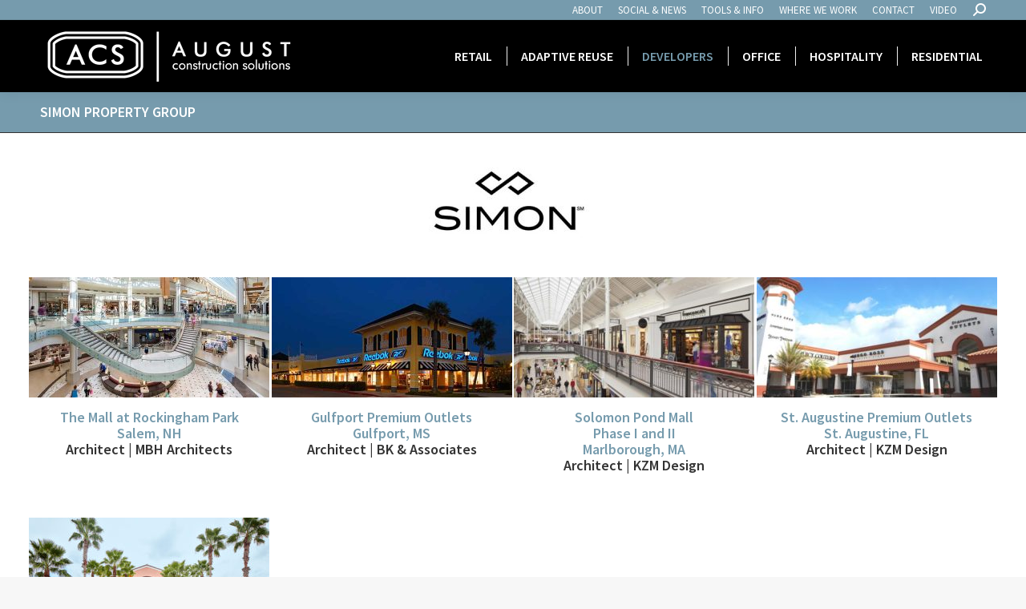

--- FILE ---
content_type: text/html; charset=UTF-8
request_url: https://augustconstructionsolutions.com/our-clients/simon-property-group-projects/
body_size: 22264
content:
<!DOCTYPE html>
<!--[if !(IE 6) | !(IE 7) | !(IE 8)  ]><!-->
<html lang="en-US" class="no-js">
<!--<![endif]-->
<head>
	<meta charset="UTF-8" />
				<meta name="viewport" content="width=device-width, initial-scale=1, maximum-scale=1, user-scalable=0"/>
			<meta name="theme-color" content="#769bad"/>	<link rel="profile" href="https://gmpg.org/xfn/11" />
	<title>Simon Property Group Projects &#8211; August Construction Solutions</title>
<meta name='robots' content='max-image-preview:large' />
<link rel='dns-prefetch' href='//www.googletagmanager.com' />
<link rel='dns-prefetch' href='//fonts.googleapis.com' />
<link rel="alternate" type="application/rss+xml" title="August Construction Solutions &raquo; Feed" href="https://augustconstructionsolutions.com/feed/" />
<link rel="alternate" type="application/rss+xml" title="August Construction Solutions &raquo; Comments Feed" href="https://augustconstructionsolutions.com/comments/feed/" />
<link rel="alternate" title="oEmbed (JSON)" type="application/json+oembed" href="https://augustconstructionsolutions.com/wp-json/oembed/1.0/embed?url=https%3A%2F%2Faugustconstructionsolutions.com%2Four-clients%2Fsimon-property-group-projects%2F" />
<link rel="alternate" title="oEmbed (XML)" type="text/xml+oembed" href="https://augustconstructionsolutions.com/wp-json/oembed/1.0/embed?url=https%3A%2F%2Faugustconstructionsolutions.com%2Four-clients%2Fsimon-property-group-projects%2F&#038;format=xml" />
<style id='wp-img-auto-sizes-contain-inline-css'>
img:is([sizes=auto i],[sizes^="auto," i]){contain-intrinsic-size:3000px 1500px}
/*# sourceURL=wp-img-auto-sizes-contain-inline-css */
</style>

<style id='wp-emoji-styles-inline-css'>

	img.wp-smiley, img.emoji {
		display: inline !important;
		border: none !important;
		box-shadow: none !important;
		height: 1em !important;
		width: 1em !important;
		margin: 0 0.07em !important;
		vertical-align: -0.1em !important;
		background: none !important;
		padding: 0 !important;
	}
/*# sourceURL=wp-emoji-styles-inline-css */
</style>
<style id='classic-theme-styles-inline-css'>
/*! This file is auto-generated */
.wp-block-button__link{color:#fff;background-color:#32373c;border-radius:9999px;box-shadow:none;text-decoration:none;padding:calc(.667em + 2px) calc(1.333em + 2px);font-size:1.125em}.wp-block-file__button{background:#32373c;color:#fff;text-decoration:none}
/*# sourceURL=/wp-includes/css/classic-themes.min.css */
</style>
<link rel='stylesheet' id='dashicons-css' href='https://augustconstructionsolutions.com/wp-includes/css/dashicons.min.css?ver=6.9' media='all' />
<link rel='stylesheet' id='essgrid-blocks-editor-css-css' href='https://augustconstructionsolutions.com/wp-content/plugins/essential-grid/admin/includes/builders/gutenberg/build/index.css?ver=1750853079' media='all' />
<link rel='stylesheet' id='the7-font-css' href='https://augustconstructionsolutions.com/wp-content/themes/dt-the7/fonts/icomoon-the7-font/icomoon-the7-font.min.css?ver=12.10.0.1' media='all' />
<link rel='stylesheet' id='the7-Defaults-css' href='https://augustconstructionsolutions.com/wp-content/uploads/smile_fonts/Defaults/Defaults.css?ver=6.9' media='all' />
<link rel='stylesheet' id='js_composer_front-css' href='https://augustconstructionsolutions.com/wp-content/plugins/js_composer/assets/css/js_composer.min.css?ver=8.7.2' media='all' />
<link rel='stylesheet' id='dt-web-fonts-css' href='https://fonts.googleapis.com/css?family=Source+Sans+Pro:400,600,700%7CRoboto:400,500,600,700' media='all' />
<link rel='stylesheet' id='dt-main-css' href='https://augustconstructionsolutions.com/wp-content/themes/dt-the7/css/main.min.css?ver=12.10.0.1' media='all' />
<link rel='stylesheet' id='the7-custom-scrollbar-css' href='https://augustconstructionsolutions.com/wp-content/themes/dt-the7/lib/custom-scrollbar/custom-scrollbar.min.css?ver=12.10.0.1' media='all' />
<link rel='stylesheet' id='the7-wpbakery-css' href='https://augustconstructionsolutions.com/wp-content/themes/dt-the7/css/wpbakery.min.css?ver=12.10.0.1' media='all' />
<link rel='stylesheet' id='the7-core-css' href='https://augustconstructionsolutions.com/wp-content/plugins/dt-the7-core/assets/css/post-type.min.css?ver=2.7.12' media='all' />
<link rel='stylesheet' id='the7-css-vars-css' href='https://augustconstructionsolutions.com/wp-content/uploads/the7-css/css-vars.css?ver=f60e11368417' media='all' />
<link rel='stylesheet' id='dt-custom-css' href='https://augustconstructionsolutions.com/wp-content/uploads/the7-css/custom.css?ver=f60e11368417' media='all' />
<link rel='stylesheet' id='dt-media-css' href='https://augustconstructionsolutions.com/wp-content/uploads/the7-css/media.css?ver=f60e11368417' media='all' />
<link rel='stylesheet' id='the7-mega-menu-css' href='https://augustconstructionsolutions.com/wp-content/uploads/the7-css/mega-menu.css?ver=f60e11368417' media='all' />
<link rel='stylesheet' id='the7-elements-albums-portfolio-css' href='https://augustconstructionsolutions.com/wp-content/uploads/the7-css/the7-elements-albums-portfolio.css?ver=f60e11368417' media='all' />
<link rel='stylesheet' id='the7-elements-css' href='https://augustconstructionsolutions.com/wp-content/uploads/the7-css/post-type-dynamic.css?ver=f60e11368417' media='all' />
<link rel='stylesheet' id='tp-fontello-css' href='https://augustconstructionsolutions.com/wp-content/plugins/essential-grid/public/assets/font/fontello/css/fontello.css?ver=3.1.9.2' media='all' />
<link rel='stylesheet' id='esg-plugin-settings-css' href='https://augustconstructionsolutions.com/wp-content/plugins/essential-grid/public/assets/css/settings.css?ver=3.1.9.2' media='all' />
<link rel='stylesheet' id='style-css' href='https://augustconstructionsolutions.com/wp-content/themes/dt-the7-child/style.css?ver=12.10.0.1' media='all' />
<script src="https://augustconstructionsolutions.com/wp-includes/js/jquery/jquery.min.js?ver=3.7.1" id="jquery-core-js"></script>
<script src="https://augustconstructionsolutions.com/wp-includes/js/jquery/jquery-migrate.min.js?ver=3.4.1" id="jquery-migrate-js"></script>
<script src="//augustconstructionsolutions.com/wp-content/plugins/revslider/sr6/assets/js/rbtools.min.js?ver=6.7.38" async id="tp-tools-js"></script>
<script src="//augustconstructionsolutions.com/wp-content/plugins/revslider/sr6/assets/js/rs6.min.js?ver=6.7.38" async id="revmin-js"></script>
<script id="dt-above-fold-js-extra">
var dtLocal = {"themeUrl":"https://augustconstructionsolutions.com/wp-content/themes/dt-the7","passText":"To view this protected post, enter the password below:","moreButtonText":{"loading":"Loading...","loadMore":"Load more"},"postID":"2938","ajaxurl":"https://augustconstructionsolutions.com/wp-admin/admin-ajax.php","REST":{"baseUrl":"https://augustconstructionsolutions.com/wp-json/the7/v1","endpoints":{"sendMail":"/send-mail"}},"contactMessages":{"required":"One or more fields have an error. Please check and try again.","terms":"Please accept the privacy policy.","fillTheCaptchaError":"Please, fill the captcha."},"captchaSiteKey":"","ajaxNonce":"be5fd8d68e","pageData":{"type":"page","template":"page","layout":null},"themeSettings":{"smoothScroll":"off","lazyLoading":false,"desktopHeader":{"height":90},"ToggleCaptionEnabled":"disabled","ToggleCaption":"Navigation","floatingHeader":{"showAfter":94,"showMenu":true,"height":90,"logo":{"showLogo":true,"html":"\u003Cimg class=\" preload-me\" src=\"https://augustconstructionsolutions.com/wp-content/uploads/2018/02/logo-75.png\" srcset=\"https://augustconstructionsolutions.com/wp-content/uploads/2018/02/logo-75.png 315w, https://augustconstructionsolutions.com/wp-content/uploads/2018/02/logo-150.png 629w\" width=\"315\" height=\"75\"   sizes=\"315px\" alt=\"August Construction Solutions\" /\u003E","url":"https://augustconstructionsolutions.com/"}},"topLine":{"floatingTopLine":{"logo":{"showLogo":false,"html":""}}},"mobileHeader":{"firstSwitchPoint":992,"secondSwitchPoint":778,"firstSwitchPointHeight":60,"secondSwitchPointHeight":60,"mobileToggleCaptionEnabled":"disabled","mobileToggleCaption":"Menu"},"stickyMobileHeaderFirstSwitch":{"logo":{"html":"\u003Cimg class=\" preload-me\" src=\"https://augustconstructionsolutions.com/wp-content/uploads/2018/02/logo-75.png\" srcset=\"https://augustconstructionsolutions.com/wp-content/uploads/2018/02/logo-75.png 315w, https://augustconstructionsolutions.com/wp-content/uploads/2018/02/logo-150.png 629w\" width=\"315\" height=\"75\"   sizes=\"315px\" alt=\"August Construction Solutions\" /\u003E"}},"stickyMobileHeaderSecondSwitch":{"logo":{"html":"\u003Cimg class=\" preload-me\" src=\"https://augustconstructionsolutions.com/wp-content/uploads/2018/02/logo-75.png\" srcset=\"https://augustconstructionsolutions.com/wp-content/uploads/2018/02/logo-75.png 315w, https://augustconstructionsolutions.com/wp-content/uploads/2018/02/logo-150.png 629w\" width=\"315\" height=\"75\"   sizes=\"315px\" alt=\"August Construction Solutions\" /\u003E"}},"sidebar":{"switchPoint":992},"boxedWidth":"1280px"},"VCMobileScreenWidth":"768"};
var dtShare = {"shareButtonText":{"facebook":"Share on Facebook","twitter":"Share on X","pinterest":"Pin it","linkedin":"Share on Linkedin","whatsapp":"Share on Whatsapp"},"overlayOpacity":"85"};
//# sourceURL=dt-above-fold-js-extra
</script>
<script src="https://augustconstructionsolutions.com/wp-content/themes/dt-the7/js/above-the-fold.min.js?ver=12.10.0.1" id="dt-above-fold-js"></script>

<!-- Google tag (gtag.js) snippet added by Site Kit -->
<!-- Google Analytics snippet added by Site Kit -->
<script src="https://www.googletagmanager.com/gtag/js?id=GT-5N2394C" id="google_gtagjs-js" async></script>
<script id="google_gtagjs-js-after">
window.dataLayer = window.dataLayer || [];function gtag(){dataLayer.push(arguments);}
gtag("set","linker",{"domains":["augustconstructionsolutions.com"]});
gtag("js", new Date());
gtag("set", "developer_id.dZTNiMT", true);
gtag("config", "GT-5N2394C");
//# sourceURL=google_gtagjs-js-after
</script>
<script></script><link rel="https://api.w.org/" href="https://augustconstructionsolutions.com/wp-json/" /><link rel="alternate" title="JSON" type="application/json" href="https://augustconstructionsolutions.com/wp-json/wp/v2/pages/2938" /><link rel="EditURI" type="application/rsd+xml" title="RSD" href="https://augustconstructionsolutions.com/xmlrpc.php?rsd" />
<meta name="generator" content="WordPress 6.9" />
<link rel="canonical" href="https://augustconstructionsolutions.com/our-clients/simon-property-group-projects/" />
<link rel='shortlink' href='https://augustconstructionsolutions.com/?p=2938' />
<meta name="generator" content="Site Kit by Google 1.170.0" /><meta property="og:site_name" content="August Construction Solutions" />
<meta property="og:title" content="Simon Property Group Projects" />
<meta property="og:url" content="https://augustconstructionsolutions.com/our-clients/simon-property-group-projects/" />
<meta property="og:type" content="article" />
<meta name="generator" content="Powered by WPBakery Page Builder - drag and drop page builder for WordPress."/>
<meta name="generator" content="Powered by Slider Revolution 6.7.38 - responsive, Mobile-Friendly Slider Plugin for WordPress with comfortable drag and drop interface." />
<link rel="icon" href="https://augustconstructionsolutions.com/wp-content/uploads/2017/11/favicon.png" type="image/png" sizes="16x16"/><link rel="icon" href="https://augustconstructionsolutions.com/wp-content/uploads/2017/11/favicon.png" type="image/png" sizes="32x32"/><link rel="apple-touch-icon" href="https://augustconstructionsolutions.com/wp-content/uploads/2017/11/favicon.png"><link rel="apple-touch-icon" sizes="76x76" href="https://augustconstructionsolutions.com/wp-content/uploads/2017/11/favicon.png"><link rel="apple-touch-icon" sizes="120x120" href="https://augustconstructionsolutions.com/wp-content/uploads/2017/11/favicon.png"><link rel="apple-touch-icon" sizes="152x152" href="https://augustconstructionsolutions.com/wp-content/uploads/2017/11/favicon.png"><script>function setREVStartSize(e){
			//window.requestAnimationFrame(function() {
				window.RSIW = window.RSIW===undefined ? window.innerWidth : window.RSIW;
				window.RSIH = window.RSIH===undefined ? window.innerHeight : window.RSIH;
				try {
					var pw = document.getElementById(e.c).parentNode.offsetWidth,
						newh;
					pw = pw===0 || isNaN(pw) || (e.l=="fullwidth" || e.layout=="fullwidth") ? window.RSIW : pw;
					e.tabw = e.tabw===undefined ? 0 : parseInt(e.tabw);
					e.thumbw = e.thumbw===undefined ? 0 : parseInt(e.thumbw);
					e.tabh = e.tabh===undefined ? 0 : parseInt(e.tabh);
					e.thumbh = e.thumbh===undefined ? 0 : parseInt(e.thumbh);
					e.tabhide = e.tabhide===undefined ? 0 : parseInt(e.tabhide);
					e.thumbhide = e.thumbhide===undefined ? 0 : parseInt(e.thumbhide);
					e.mh = e.mh===undefined || e.mh=="" || e.mh==="auto" ? 0 : parseInt(e.mh,0);
					if(e.layout==="fullscreen" || e.l==="fullscreen")
						newh = Math.max(e.mh,window.RSIH);
					else{
						e.gw = Array.isArray(e.gw) ? e.gw : [e.gw];
						for (var i in e.rl) if (e.gw[i]===undefined || e.gw[i]===0) e.gw[i] = e.gw[i-1];
						e.gh = e.el===undefined || e.el==="" || (Array.isArray(e.el) && e.el.length==0)? e.gh : e.el;
						e.gh = Array.isArray(e.gh) ? e.gh : [e.gh];
						for (var i in e.rl) if (e.gh[i]===undefined || e.gh[i]===0) e.gh[i] = e.gh[i-1];
											
						var nl = new Array(e.rl.length),
							ix = 0,
							sl;
						e.tabw = e.tabhide>=pw ? 0 : e.tabw;
						e.thumbw = e.thumbhide>=pw ? 0 : e.thumbw;
						e.tabh = e.tabhide>=pw ? 0 : e.tabh;
						e.thumbh = e.thumbhide>=pw ? 0 : e.thumbh;
						for (var i in e.rl) nl[i] = e.rl[i]<window.RSIW ? 0 : e.rl[i];
						sl = nl[0];
						for (var i in nl) if (sl>nl[i] && nl[i]>0) { sl = nl[i]; ix=i;}
						var m = pw>(e.gw[ix]+e.tabw+e.thumbw) ? 1 : (pw-(e.tabw+e.thumbw)) / (e.gw[ix]);
						newh =  (e.gh[ix] * m) + (e.tabh + e.thumbh);
					}
					var el = document.getElementById(e.c);
					if (el!==null && el) el.style.height = newh+"px";
					el = document.getElementById(e.c+"_wrapper");
					if (el!==null && el) {
						el.style.height = newh+"px";
						el.style.display = "block";
					}
				} catch(e){
					console.log("Failure at Presize of Slider:" + e)
				}
			//});
		  };</script>
<style type="text/css" data-type="vc_shortcodes-custom-css">.vc_custom_1603979679502{margin-top: 0px !important;margin-bottom: 0px !important;border-bottom-width: 1px !important;padding-top: 15px !important;padding-bottom: 15px !important;background-color: #769bad !important;border-bottom-color: #333333 !important;border-bottom-style: solid !important;}.vc_custom_1604343467822{padding-top: 10px !important;padding-bottom: 10px !important;}.vc_custom_1604343467822{padding-top: 10px !important;padding-bottom: 10px !important;}.vc_custom_1611858809471{margin-top: 0px !important;margin-bottom: 0px !important;padding-top: 0px !important;padding-bottom: 0px !important;}.vc_custom_1602621888708{margin-top: 0px !important;margin-bottom: 0px !important;padding-top: 0px !important;padding-bottom: 0px !important;}.vc_custom_1611858816298{margin-top: 0px !important;margin-bottom: 0px !important;padding-top: 0px !important;padding-bottom: 0px !important;}.vc_custom_1604504311073{padding-left: 5px !important;}.vc_custom_1604504610117{margin-right: 0px !important;margin-left: 0px !important;padding-right: 0px !important;padding-left: 0px !important;}.vc_custom_1604504617752{margin-right: 0px !important;margin-left: 0px !important;padding-right: 0px !important;padding-left: 0px !important;}.vc_custom_1604504624556{margin-right: 0px !important;margin-left: 0px !important;padding-right: 0px !important;padding-left: 0px !important;}.vc_custom_1604504631905{margin-right: 0px !important;margin-left: 0px !important;padding-right: 0px !important;padding-left: 0px !important;}.vc_custom_1611324382633{margin-bottom: 15px !important;}.vc_custom_1678730045052{margin-top: 0px !important;padding-top: 0px !important;}.vc_custom_1611324349673{margin-bottom: 15px !important;}.vc_custom_1678730062011{margin-top: 0px !important;padding-top: 0px !important;}.vc_custom_1611240426728{margin-bottom: 15px !important;}.vc_custom_1678730077995{margin-top: 0px !important;padding-top: 0px !important;}.vc_custom_1611240439187{margin-bottom: 15px !important;}.vc_custom_1678730092539{margin-top: 0px !important;padding-top: 0px !important;}.vc_custom_1604504610117{margin-right: 0px !important;margin-left: 0px !important;padding-right: 0px !important;padding-left: 0px !important;}.vc_custom_1604504617752{margin-right: 0px !important;margin-left: 0px !important;padding-right: 0px !important;padding-left: 0px !important;}.vc_custom_1604504624556{margin-right: 0px !important;margin-left: 0px !important;padding-right: 0px !important;padding-left: 0px !important;}.vc_custom_1604504631905{margin-right: 0px !important;margin-left: 0px !important;padding-right: 0px !important;padding-left: 0px !important;}.vc_custom_1611240445328{margin-bottom: 15px !important;}.vc_custom_1678730106067{margin-top: 0px !important;padding-top: 0px !important;}</style><noscript><style> .wpb_animate_when_almost_visible { opacity: 1; }</style></noscript><link rel="stylesheet" href="https://maxcdn.bootstrapcdn.com/font-awesome/4.4.0/css/font-awesome.min.css"><style id='the7-custom-inline-css' type='text/css'>
.sub-nav .menu-item i.fa,
.sub-nav .menu-item i.fas,
.sub-nav .menu-item i.far,
.sub-nav .menu-item i.fab {
	text-align: center;
	width: 1.25em;
}
.whitetext {color: #fff;}
.whitetext h1 {color: #fff;}
.whitetext h2 {color: #fff;}
.whitetext h3 {color: #fff;}
.whitetext h4 {color: #fff;}
.whitetext a {color: #fff;}

.smwhitetext {color: #fff; font-size:13px;}
.smwhitetext a {color: #fff; font-size:13px;}
</style>
<style id='global-styles-inline-css'>
:root{--wp--preset--aspect-ratio--square: 1;--wp--preset--aspect-ratio--4-3: 4/3;--wp--preset--aspect-ratio--3-4: 3/4;--wp--preset--aspect-ratio--3-2: 3/2;--wp--preset--aspect-ratio--2-3: 2/3;--wp--preset--aspect-ratio--16-9: 16/9;--wp--preset--aspect-ratio--9-16: 9/16;--wp--preset--color--black: #000000;--wp--preset--color--cyan-bluish-gray: #abb8c3;--wp--preset--color--white: #FFF;--wp--preset--color--pale-pink: #f78da7;--wp--preset--color--vivid-red: #cf2e2e;--wp--preset--color--luminous-vivid-orange: #ff6900;--wp--preset--color--luminous-vivid-amber: #fcb900;--wp--preset--color--light-green-cyan: #7bdcb5;--wp--preset--color--vivid-green-cyan: #00d084;--wp--preset--color--pale-cyan-blue: #8ed1fc;--wp--preset--color--vivid-cyan-blue: #0693e3;--wp--preset--color--vivid-purple: #9b51e0;--wp--preset--color--accent: #769bad;--wp--preset--color--dark-gray: #111;--wp--preset--color--light-gray: #767676;--wp--preset--gradient--vivid-cyan-blue-to-vivid-purple: linear-gradient(135deg,rgb(6,147,227) 0%,rgb(155,81,224) 100%);--wp--preset--gradient--light-green-cyan-to-vivid-green-cyan: linear-gradient(135deg,rgb(122,220,180) 0%,rgb(0,208,130) 100%);--wp--preset--gradient--luminous-vivid-amber-to-luminous-vivid-orange: linear-gradient(135deg,rgb(252,185,0) 0%,rgb(255,105,0) 100%);--wp--preset--gradient--luminous-vivid-orange-to-vivid-red: linear-gradient(135deg,rgb(255,105,0) 0%,rgb(207,46,46) 100%);--wp--preset--gradient--very-light-gray-to-cyan-bluish-gray: linear-gradient(135deg,rgb(238,238,238) 0%,rgb(169,184,195) 100%);--wp--preset--gradient--cool-to-warm-spectrum: linear-gradient(135deg,rgb(74,234,220) 0%,rgb(151,120,209) 20%,rgb(207,42,186) 40%,rgb(238,44,130) 60%,rgb(251,105,98) 80%,rgb(254,248,76) 100%);--wp--preset--gradient--blush-light-purple: linear-gradient(135deg,rgb(255,206,236) 0%,rgb(152,150,240) 100%);--wp--preset--gradient--blush-bordeaux: linear-gradient(135deg,rgb(254,205,165) 0%,rgb(254,45,45) 50%,rgb(107,0,62) 100%);--wp--preset--gradient--luminous-dusk: linear-gradient(135deg,rgb(255,203,112) 0%,rgb(199,81,192) 50%,rgb(65,88,208) 100%);--wp--preset--gradient--pale-ocean: linear-gradient(135deg,rgb(255,245,203) 0%,rgb(182,227,212) 50%,rgb(51,167,181) 100%);--wp--preset--gradient--electric-grass: linear-gradient(135deg,rgb(202,248,128) 0%,rgb(113,206,126) 100%);--wp--preset--gradient--midnight: linear-gradient(135deg,rgb(2,3,129) 0%,rgb(40,116,252) 100%);--wp--preset--font-size--small: 13px;--wp--preset--font-size--medium: 20px;--wp--preset--font-size--large: 36px;--wp--preset--font-size--x-large: 42px;--wp--preset--spacing--20: 0.44rem;--wp--preset--spacing--30: 0.67rem;--wp--preset--spacing--40: 1rem;--wp--preset--spacing--50: 1.5rem;--wp--preset--spacing--60: 2.25rem;--wp--preset--spacing--70: 3.38rem;--wp--preset--spacing--80: 5.06rem;--wp--preset--shadow--natural: 6px 6px 9px rgba(0, 0, 0, 0.2);--wp--preset--shadow--deep: 12px 12px 50px rgba(0, 0, 0, 0.4);--wp--preset--shadow--sharp: 6px 6px 0px rgba(0, 0, 0, 0.2);--wp--preset--shadow--outlined: 6px 6px 0px -3px rgb(255, 255, 255), 6px 6px rgb(0, 0, 0);--wp--preset--shadow--crisp: 6px 6px 0px rgb(0, 0, 0);}:where(.is-layout-flex){gap: 0.5em;}:where(.is-layout-grid){gap: 0.5em;}body .is-layout-flex{display: flex;}.is-layout-flex{flex-wrap: wrap;align-items: center;}.is-layout-flex > :is(*, div){margin: 0;}body .is-layout-grid{display: grid;}.is-layout-grid > :is(*, div){margin: 0;}:where(.wp-block-columns.is-layout-flex){gap: 2em;}:where(.wp-block-columns.is-layout-grid){gap: 2em;}:where(.wp-block-post-template.is-layout-flex){gap: 1.25em;}:where(.wp-block-post-template.is-layout-grid){gap: 1.25em;}.has-black-color{color: var(--wp--preset--color--black) !important;}.has-cyan-bluish-gray-color{color: var(--wp--preset--color--cyan-bluish-gray) !important;}.has-white-color{color: var(--wp--preset--color--white) !important;}.has-pale-pink-color{color: var(--wp--preset--color--pale-pink) !important;}.has-vivid-red-color{color: var(--wp--preset--color--vivid-red) !important;}.has-luminous-vivid-orange-color{color: var(--wp--preset--color--luminous-vivid-orange) !important;}.has-luminous-vivid-amber-color{color: var(--wp--preset--color--luminous-vivid-amber) !important;}.has-light-green-cyan-color{color: var(--wp--preset--color--light-green-cyan) !important;}.has-vivid-green-cyan-color{color: var(--wp--preset--color--vivid-green-cyan) !important;}.has-pale-cyan-blue-color{color: var(--wp--preset--color--pale-cyan-blue) !important;}.has-vivid-cyan-blue-color{color: var(--wp--preset--color--vivid-cyan-blue) !important;}.has-vivid-purple-color{color: var(--wp--preset--color--vivid-purple) !important;}.has-black-background-color{background-color: var(--wp--preset--color--black) !important;}.has-cyan-bluish-gray-background-color{background-color: var(--wp--preset--color--cyan-bluish-gray) !important;}.has-white-background-color{background-color: var(--wp--preset--color--white) !important;}.has-pale-pink-background-color{background-color: var(--wp--preset--color--pale-pink) !important;}.has-vivid-red-background-color{background-color: var(--wp--preset--color--vivid-red) !important;}.has-luminous-vivid-orange-background-color{background-color: var(--wp--preset--color--luminous-vivid-orange) !important;}.has-luminous-vivid-amber-background-color{background-color: var(--wp--preset--color--luminous-vivid-amber) !important;}.has-light-green-cyan-background-color{background-color: var(--wp--preset--color--light-green-cyan) !important;}.has-vivid-green-cyan-background-color{background-color: var(--wp--preset--color--vivid-green-cyan) !important;}.has-pale-cyan-blue-background-color{background-color: var(--wp--preset--color--pale-cyan-blue) !important;}.has-vivid-cyan-blue-background-color{background-color: var(--wp--preset--color--vivid-cyan-blue) !important;}.has-vivid-purple-background-color{background-color: var(--wp--preset--color--vivid-purple) !important;}.has-black-border-color{border-color: var(--wp--preset--color--black) !important;}.has-cyan-bluish-gray-border-color{border-color: var(--wp--preset--color--cyan-bluish-gray) !important;}.has-white-border-color{border-color: var(--wp--preset--color--white) !important;}.has-pale-pink-border-color{border-color: var(--wp--preset--color--pale-pink) !important;}.has-vivid-red-border-color{border-color: var(--wp--preset--color--vivid-red) !important;}.has-luminous-vivid-orange-border-color{border-color: var(--wp--preset--color--luminous-vivid-orange) !important;}.has-luminous-vivid-amber-border-color{border-color: var(--wp--preset--color--luminous-vivid-amber) !important;}.has-light-green-cyan-border-color{border-color: var(--wp--preset--color--light-green-cyan) !important;}.has-vivid-green-cyan-border-color{border-color: var(--wp--preset--color--vivid-green-cyan) !important;}.has-pale-cyan-blue-border-color{border-color: var(--wp--preset--color--pale-cyan-blue) !important;}.has-vivid-cyan-blue-border-color{border-color: var(--wp--preset--color--vivid-cyan-blue) !important;}.has-vivid-purple-border-color{border-color: var(--wp--preset--color--vivid-purple) !important;}.has-vivid-cyan-blue-to-vivid-purple-gradient-background{background: var(--wp--preset--gradient--vivid-cyan-blue-to-vivid-purple) !important;}.has-light-green-cyan-to-vivid-green-cyan-gradient-background{background: var(--wp--preset--gradient--light-green-cyan-to-vivid-green-cyan) !important;}.has-luminous-vivid-amber-to-luminous-vivid-orange-gradient-background{background: var(--wp--preset--gradient--luminous-vivid-amber-to-luminous-vivid-orange) !important;}.has-luminous-vivid-orange-to-vivid-red-gradient-background{background: var(--wp--preset--gradient--luminous-vivid-orange-to-vivid-red) !important;}.has-very-light-gray-to-cyan-bluish-gray-gradient-background{background: var(--wp--preset--gradient--very-light-gray-to-cyan-bluish-gray) !important;}.has-cool-to-warm-spectrum-gradient-background{background: var(--wp--preset--gradient--cool-to-warm-spectrum) !important;}.has-blush-light-purple-gradient-background{background: var(--wp--preset--gradient--blush-light-purple) !important;}.has-blush-bordeaux-gradient-background{background: var(--wp--preset--gradient--blush-bordeaux) !important;}.has-luminous-dusk-gradient-background{background: var(--wp--preset--gradient--luminous-dusk) !important;}.has-pale-ocean-gradient-background{background: var(--wp--preset--gradient--pale-ocean) !important;}.has-electric-grass-gradient-background{background: var(--wp--preset--gradient--electric-grass) !important;}.has-midnight-gradient-background{background: var(--wp--preset--gradient--midnight) !important;}.has-small-font-size{font-size: var(--wp--preset--font-size--small) !important;}.has-medium-font-size{font-size: var(--wp--preset--font-size--medium) !important;}.has-large-font-size{font-size: var(--wp--preset--font-size--large) !important;}.has-x-large-font-size{font-size: var(--wp--preset--font-size--x-large) !important;}
/*# sourceURL=global-styles-inline-css */
</style>
<link rel='stylesheet' id='rs-plugin-settings-css' href='//augustconstructionsolutions.com/wp-content/plugins/revslider/sr6/assets/css/rs6.css?ver=6.7.38' media='all' />
<style id='rs-plugin-settings-inline-css'>
#rs-demo-id {}
/*# sourceURL=rs-plugin-settings-inline-css */
</style>
</head>
<body id="the7-body" class="wp-singular page-template-default page page-id-2938 page-child parent-pageid-1498 wp-embed-responsive wp-theme-dt-the7 wp-child-theme-dt-the7-child the7-core-ver-2.7.12 title-off dt-responsive-on right-mobile-menu-close-icon ouside-menu-close-icon mobile-hamburger-close-bg-enable mobile-hamburger-close-bg-hover-enable  fade-medium-mobile-menu-close-icon fade-medium-menu-close-icon srcset-enabled btn-flat custom-btn-color custom-btn-hover-color phantom-sticky phantom-disable-decoration phantom-main-logo-on floating-top-bar sticky-mobile-header top-header first-switch-logo-left first-switch-menu-right second-switch-logo-left second-switch-menu-right right-mobile-menu layzr-loading-on popup-message-style the7-ver-12.10.0.1 wpb-js-composer js-comp-ver-8.7.2 vc_responsive">
<!-- The7 12.10.0.1 -->

<div id="page" >
	<a class="skip-link screen-reader-text" href="#content">Skip to content</a>

<div class="masthead inline-header right widgets full-height dividers shadow-decoration shadow-mobile-header-decoration animate-color-mobile-menu-icon dt-parent-menu-clickable show-sub-menu-on-hover" >

	<div class="top-bar full-width-line top-bar-line-hide">
	<div class="top-bar-bg" ></div>
	<div class="mini-widgets left-widgets"></div><div class="right-widgets mini-widgets"><div class="mini-nav show-on-desktop in-menu-first-switch in-menu-second-switch list-type-menu list-type-menu-first-switch list-type-menu-second-switch"><ul id="top-menu"><li class="menu-item menu-item-type-post_type menu-item-object-page menu-item-5093 first depth-0"><a href='https://augustconstructionsolutions.com/our-company/' data-level='1'><span class="menu-item-text"><span class="menu-text">About</span></span></a></li> <li class="menu-item menu-item-type-post_type menu-item-object-page menu-item-4765 depth-0"><a href='https://augustconstructionsolutions.com/social-news/' data-level='1'><span class="menu-item-text"><span class="menu-text">Social &#038; News</span></span></a></li> <li class="menu-item menu-item-type-post_type menu-item-object-page menu-item-4789 depth-0"><a href='https://augustconstructionsolutions.com/tools-and-info/' data-level='1'><span class="menu-item-text"><span class="menu-text">Tools &#038; Info</span></span></a></li> <li class="menu-item menu-item-type-post_type menu-item-object-page menu-item-5100 depth-0"><a href='https://augustconstructionsolutions.com/where-we-work/' data-level='1'><span class="menu-item-text"><span class="menu-text">Where We Work</span></span></a></li> <li class="menu-item menu-item-type-post_type menu-item-object-page menu-item-4771 depth-0"><a href='https://augustconstructionsolutions.com/contact/' data-level='1'><span class="menu-item-text"><span class="menu-text">Contact</span></span></a></li> <li class="menu-item menu-item-type-post_type menu-item-object-page menu-item-6717 last depth-0"><a href='https://augustconstructionsolutions.com/video/' data-level='1'><span class="menu-item-text"><span class="menu-text">Video</span></span></a></li> </ul><div class="menu-select"><span class="customSelect1"><span class="customSelectInner"><i class=" the7-mw-icon-dropdown-menu-bold"></i>Secondary Navigation</span></span></div></div><div class="mini-search show-on-desktop near-logo-first-switch near-logo-second-switch popup-search custom-icon"><form class="searchform mini-widget-searchform" role="search" method="get" action="https://augustconstructionsolutions.com/">

	<div class="screen-reader-text">Search:</div>

	
		<a href="" class="submit text-disable"><i class=" mw-icon the7-mw-icon-search-bold"></i></a>
		<div class="popup-search-wrap">
			<input type="text" aria-label="Search" class="field searchform-s" name="s" value="" placeholder="Type and hit enter …" title="Search form"/>
			<a href="" class="search-icon"  aria-label="Search"><i class="the7-mw-icon-search-bold" aria-hidden="true"></i></a>
		</div>

			<input type="submit" class="assistive-text searchsubmit" value="Go!"/>
</form>
</div></div></div>

	<header class="header-bar" role="banner">

		<div class="branding">
	<div id="site-title" class="assistive-text">August Construction Solutions</div>
	<div id="site-description" class="assistive-text"></div>
	<a class="same-logo" href="https://augustconstructionsolutions.com/"><img class=" preload-me" src="https://augustconstructionsolutions.com/wp-content/uploads/2018/02/logo-75.png" srcset="https://augustconstructionsolutions.com/wp-content/uploads/2018/02/logo-75.png 315w, https://augustconstructionsolutions.com/wp-content/uploads/2018/02/logo-150.png 629w" width="315" height="75"   sizes="315px" alt="August Construction Solutions" /></a></div>

		<ul id="primary-menu" class="main-nav outside-item-remove-margin"><li class="menu-item menu-item-type-post_type menu-item-object-page menu-item-has-children menu-item-3851 first has-children depth-0 dt-mega-menu mega-full-width mega-column-4"><a href='https://augustconstructionsolutions.com/retail/' data-level='1' aria-haspopup='true' aria-expanded='false'><span class="menu-item-text"><span class="menu-text">Retail</span></span></a><div class="dt-mega-menu-wrap"><ul class="sub-nav hover-style-bg level-arrows-on" role="group"><li class="menu-item menu-item-type-post_type menu-item-object-page menu-item-4509 first depth-1 no-link dt-mega-parent wf-1-4"><a href='https://augustconstructionsolutions.com/our-clients/adidas-projects/' data-level='2'><span class="menu-item-text"><span class="menu-text">Adidas</span></span></a></li> <li class="menu-item menu-item-type-post_type menu-item-object-page menu-item-6416 depth-1 no-link dt-mega-parent wf-1-4"><a href='https://augustconstructionsolutions.com/our-clients/diptyque-projects/' data-level='2'><span class="menu-item-text"><span class="menu-text">Diptyque</span></span></a></li> <li class="menu-item menu-item-type-post_type menu-item-object-page menu-item-6480 depth-1 no-link dt-mega-parent wf-1-4"><a href='https://augustconstructionsolutions.com/our-clients/j-crew-projects/' data-level='2'><span class="menu-item-text"><span class="menu-text">J. Crew</span></span></a></li> <li class="menu-item menu-item-type-post_type menu-item-object-page menu-item-4532 depth-1 no-link dt-mega-parent wf-1-4"><a href='https://augustconstructionsolutions.com/our-clients/reebok-projects/' data-level='2'><span class="menu-item-text"><span class="menu-text">Reebok</span></span></a></li> <li class="menu-item menu-item-type-post_type menu-item-object-page menu-item-6570 depth-1 no-link dt-mega-parent wf-1-4"><a href='https://augustconstructionsolutions.com/our-clients/allsaints-projects/' data-level='2'><span class="menu-item-text"><span class="menu-text">Allsaints</span></span></a></li> <li class="menu-item menu-item-type-post_type menu-item-object-page menu-item-7115 depth-1 no-link dt-mega-parent wf-1-4"><a href='https://augustconstructionsolutions.com/our-clients/fashionphile-projects/' data-level='2'><span class="menu-item-text"><span class="menu-text">Fashionphile</span></span></a></li> <li class="menu-item menu-item-type-post_type menu-item-object-page menu-item-6279 depth-1 no-link dt-mega-parent wf-1-4"><a href='https://augustconstructionsolutions.com/our-clients/jd-sports-projects/' data-level='2'><span class="menu-item-text"><span class="menu-text">JD Sports</span></span></a></li> <li class="menu-item menu-item-type-post_type menu-item-object-page menu-item-6530 depth-1 no-link dt-mega-parent wf-1-4"><a href='https://augustconstructionsolutions.com/our-clients/reeds-jewelers-projects/' data-level='2'><span class="menu-item-text"><span class="menu-text">Reeds Jewelers</span></span></a></li> <li class="menu-item menu-item-type-post_type menu-item-object-page menu-item-6853 depth-1 no-link dt-mega-parent wf-1-4"><a href='https://augustconstructionsolutions.com/our-clients/anine-bing-projects/' data-level='2'><span class="menu-item-text"><span class="menu-text">Anine Bing</span></span></a></li> <li class="menu-item menu-item-type-post_type menu-item-object-page menu-item-4518 depth-1 no-link dt-mega-parent wf-1-4"><a href='https://augustconstructionsolutions.com/our-clients/filson-projects/' data-level='2'><span class="menu-item-text"><span class="menu-text">Filson</span></span></a></li> <li class="menu-item menu-item-type-post_type menu-item-object-page menu-item-6797 depth-1 no-link dt-mega-parent wf-1-4"><a href='https://augustconstructionsolutions.com/our-clients/john-varvatos-projects/' data-level='2'><span class="menu-item-text"><span class="menu-text">John Varvatos</span></span></a></li> <li class="menu-item menu-item-type-post_type menu-item-object-page menu-item-6204 depth-1 no-link dt-mega-parent wf-1-4"><a href='https://augustconstructionsolutions.com/our-clients/rothys-projects/' data-level='2'><span class="menu-item-text"><span class="menu-text">Rothy’s</span></span></a></li> <li class="menu-item menu-item-type-post_type menu-item-object-page menu-item-6571 depth-1 no-link dt-mega-parent wf-1-4"><a href='https://augustconstructionsolutions.com/our-clients/ann-sacks-projects/' data-level='2'><span class="menu-item-text"><span class="menu-text">Ann Sacks</span></span></a></li> <li class="menu-item menu-item-type-post_type menu-item-object-page menu-item-6693 depth-1 no-link dt-mega-parent wf-1-4"><a href='https://augustconstructionsolutions.com/our-clients/finks-jewelers-projects/' data-level='2'><span class="menu-item-text"><span class="menu-text">Fink’s Jewelers</span></span></a></li> <li class="menu-item menu-item-type-post_type menu-item-object-page menu-item-6931 depth-1 no-link dt-mega-parent wf-1-4"><a href='https://augustconstructionsolutions.com/our-clients/kelly-odom-flowers-projects/' data-level='2'><span class="menu-item-text"><span class="menu-text">Kelly Odom Flowers</span></span></a></li> <li class="menu-item menu-item-type-post_type menu-item-object-page menu-item-6203 depth-1 no-link dt-mega-parent wf-1-4"><a href='https://augustconstructionsolutions.com/our-clients/serena-lily-projects/' data-level='2'><span class="menu-item-text"><span class="menu-text">Serena &#038; Lily</span></span></a></li> <li class="menu-item menu-item-type-post_type menu-item-object-page menu-item-4510 depth-1 no-link dt-mega-parent wf-1-4"><a href='https://augustconstructionsolutions.com/our-clients/anthropologie-projects/' data-level='2'><span class="menu-item-text"><span class="menu-text">Anthropologie</span></span></a></li> <li class="menu-item menu-item-type-post_type menu-item-object-page menu-item-4519 depth-1 no-link dt-mega-parent wf-1-4"><a href='https://augustconstructionsolutions.com/our-clients/fleet-feet-projects/' data-level='2'><span class="menu-item-text"><span class="menu-text">Fleet Feet</span></span></a></li> <li class="menu-item menu-item-type-post_type menu-item-object-page menu-item-4525 depth-1 no-link dt-mega-parent wf-1-4"><a href='https://augustconstructionsolutions.com/our-clients/lacoste-projects/' data-level='2'><span class="menu-item-text"><span class="menu-text">Lacoste</span></span></a></li> <li class="menu-item menu-item-type-post_type menu-item-object-page menu-item-5910 depth-1 no-link dt-mega-parent wf-1-4"><a href='https://augustconstructionsolutions.com/our-clients/snipes-projects/' data-level='2'><span class="menu-item-text"><span class="menu-text">Snipes</span></span></a></li> <li class="menu-item menu-item-type-post_type menu-item-object-page menu-item-4511 depth-1 no-link dt-mega-parent wf-1-4"><a href='https://augustconstructionsolutions.com/our-clients/arrow-projects/' data-level='2'><span class="menu-item-text"><span class="menu-text">Arrow</span></span></a></li> <li class="menu-item menu-item-type-post_type menu-item-object-page menu-item-6659 depth-1 no-link dt-mega-parent wf-1-4"><a href='https://augustconstructionsolutions.com/our-clients/flow-corps-projects/' data-level='2'><span class="menu-item-text"><span class="menu-text">FlowCorps</span></span></a></li> <li class="menu-item menu-item-type-post_type menu-item-object-page menu-item-7006 depth-1 no-link dt-mega-parent wf-1-4"><a href='https://augustconstructionsolutions.com/our-clients/maeve-projects/' data-level='2'><span class="menu-item-text"><span class="menu-text">Maeve</span></span></a></li> <li class="menu-item menu-item-type-post_type menu-item-object-page menu-item-6436 depth-1 no-link dt-mega-parent wf-1-4"><a href='https://augustconstructionsolutions.com/our-clients/southern-tide-projects/' data-level='2'><span class="menu-item-text"><span class="menu-text">Southern Tide</span></span></a></li> <li class="menu-item menu-item-type-post_type menu-item-object-page menu-item-4512 depth-1 no-link dt-mega-parent wf-1-4"><a href='https://augustconstructionsolutions.com/our-clients/barre3-projects/' data-level='2'><span class="menu-item-text"><span class="menu-text">Barre3</span></span></a></li> <li class="menu-item menu-item-type-post_type menu-item-object-page menu-item-6576 depth-1 no-link dt-mega-parent wf-1-4"><a href='https://augustconstructionsolutions.com/our-clients/fp-movement-projects/' data-level='2'><span class="menu-item-text"><span class="menu-text">FP Movement</span></span></a></li> <li class="menu-item menu-item-type-post_type menu-item-object-page menu-item-4526 depth-1 no-link dt-mega-parent wf-1-4"><a href='https://augustconstructionsolutions.com/our-clients/mitchell-gold-bob-williams-projects/' data-level='2'><span class="menu-item-text"><span class="menu-text">Mitchell Gold &#038; Bob Williams</span></span></a></li> <li class="menu-item menu-item-type-post_type menu-item-object-page menu-item-4533 depth-1 no-link dt-mega-parent wf-1-4"><a href='https://augustconstructionsolutions.com/our-clients/sugarfina-projects/' data-level='2'><span class="menu-item-text"><span class="menu-text">Sugarfina</span></span></a></li> <li class="menu-item menu-item-type-post_type menu-item-object-page menu-item-6146 depth-1 no-link dt-mega-parent wf-1-4"><a href='https://augustconstructionsolutions.com/our-clients/boardroom-styling-lounge-projects/' data-level='2'><span class="menu-item-text"><span class="menu-text">Boardroom</span></span></a></li> <li class="menu-item menu-item-type-post_type menu-item-object-page menu-item-4520 depth-1 no-link dt-mega-parent wf-1-4"><a href='https://augustconstructionsolutions.com/our-clients/free-people-projects/' data-level='2'><span class="menu-item-text"><span class="menu-text">Free People</span></span></a></li> <li class="menu-item menu-item-type-post_type menu-item-object-page menu-item-4527 depth-1 no-link dt-mega-parent wf-1-4"><a href='https://augustconstructionsolutions.com/our-clients/montblanc-projects/' data-level='2'><span class="menu-item-text"><span class="menu-text">Montblanc</span></span></a></li> <li class="menu-item menu-item-type-post_type menu-item-object-page menu-item-5861 depth-1 no-link dt-mega-parent wf-1-4"><a href='https://augustconstructionsolutions.com/our-clients/tag-heuer-projects/' data-level='2'><span class="menu-item-text"><span class="menu-text">Tag Heuer</span></span></a></li> <li class="menu-item menu-item-type-post_type menu-item-object-page menu-item-4513 depth-1 no-link dt-mega-parent wf-1-4"><a href='https://augustconstructionsolutions.com/our-clients/brett-johnson-projects/' data-level='2'><span class="menu-item-text"><span class="menu-text">Brett Johnson</span></span></a></li> <li class="menu-item menu-item-type-post_type menu-item-object-page menu-item-4522 depth-1 no-link dt-mega-parent wf-1-4"><a href='https://augustconstructionsolutions.com/our-clients/giorgio-armani-projects/' data-level='2'><span class="menu-item-text"><span class="menu-text">Giorgio Armani</span></span></a></li> <li class="menu-item menu-item-type-post_type menu-item-object-page menu-item-4529 depth-1 no-link dt-mega-parent wf-1-4"><a href='https://augustconstructionsolutions.com/our-clients/movement-projects/' data-level='2'><span class="menu-item-text"><span class="menu-text">Movement</span></span></a></li> <li class="menu-item menu-item-type-post_type menu-item-object-page menu-item-4534 depth-1 no-link dt-mega-parent wf-1-4"><a href='https://augustconstructionsolutions.com/our-clients/taylor-made-projects/' data-level='2'><span class="menu-item-text"><span class="menu-text">Taylor Made</span></span></a></li> <li class="menu-item menu-item-type-post_type menu-item-object-page menu-item-4514 depth-1 no-link dt-mega-parent wf-1-4"><a href='https://augustconstructionsolutions.com/our-clients/carolina-herrera-projects/' data-level='2'><span class="menu-item-text"><span class="menu-text">Carolina Herrera</span></span></a></li> <li class="menu-item menu-item-type-post_type menu-item-object-page menu-item-4523 depth-1 no-link dt-mega-parent wf-1-4"><a href='https://augustconstructionsolutions.com/our-clients/golden-goose-projects/' data-level='2'><span class="menu-item-text"><span class="menu-text">Golden Goose</span></span></a></li> <li class="menu-item menu-item-type-post_type menu-item-object-page menu-item-4528 depth-1 no-link dt-mega-parent wf-1-4"><a href='https://augustconstructionsolutions.com/our-clients/patagonia-projects/' data-level='2'><span class="menu-item-text"><span class="menu-text">Patagonia</span></span></a></li> <li class="menu-item menu-item-type-post_type menu-item-object-page menu-item-6354 depth-1 no-link dt-mega-parent wf-1-4"><a href='https://augustconstructionsolutions.com/our-clients/the-beaufort-bonnet-company-projects/' data-level='2'><span class="menu-item-text"><span class="menu-text">The Beaufort Bonnet Company</span></span></a></li> <li class="menu-item menu-item-type-post_type menu-item-object-page menu-item-6016 depth-1 no-link dt-mega-parent wf-1-4"><a href='https://augustconstructionsolutions.com/our-clients/chubbies-projects/' data-level='2'><span class="menu-item-text"><span class="menu-text">Chubbies</span></span></a></li> <li class="menu-item menu-item-type-post_type menu-item-object-page menu-item-6658 depth-1 no-link dt-mega-parent wf-1-4"><a href='https://augustconstructionsolutions.com/our-clients/grand-seiko-projects/' data-level='2'><span class="menu-item-text"><span class="menu-text">Grand Seiko</span></span></a></li> <li class="menu-item menu-item-type-post_type menu-item-object-page menu-item-4530 depth-1 no-link dt-mega-parent wf-1-4"><a href='https://augustconstructionsolutions.com/our-clients/prana-projects/' data-level='2'><span class="menu-item-text"><span class="menu-text">Prana</span></span></a></li> <li class="menu-item menu-item-type-post_type menu-item-object-page menu-item-7007 depth-1 no-link dt-mega-parent wf-1-4"><a href='https://augustconstructionsolutions.com/our-clients/tilebar-projects/' data-level='2'><span class="menu-item-text"><span class="menu-text">Tilebar</span></span></a></li> <li class="menu-item menu-item-type-post_type menu-item-object-page menu-item-4515 depth-1 no-link dt-mega-parent wf-1-4"><a href='https://augustconstructionsolutions.com/our-clients/citizen-projects/' data-level='2'><span class="menu-item-text"><span class="menu-text">Citizen</span></span></a></li> <li class="menu-item menu-item-type-post_type menu-item-object-page menu-item-4521 depth-1 no-link dt-mega-parent wf-1-4"><a href='https://augustconstructionsolutions.com/our-clients/g-starraw-projects/' data-level='2'><span class="menu-item-text"><span class="menu-text">G-Star Raw</span></span></a></li> <li class="menu-item menu-item-type-post_type menu-item-object-page menu-item-4531 depth-1 no-link dt-mega-parent wf-1-4"><a href='https://augustconstructionsolutions.com/our-clients/profile-by-sanford-projects/' data-level='2'><span class="menu-item-text"><span class="menu-text">Profile by Sanford</span></span></a></li> <li class="menu-item menu-item-type-post_type menu-item-object-page menu-item-4535 depth-1 no-link dt-mega-parent wf-1-4"><a href='https://augustconstructionsolutions.com/our-clients/urban-outfitters-projects/' data-level='2'><span class="menu-item-text"><span class="menu-text">Urban Outfitters</span></span></a></li> <li class="menu-item menu-item-type-post_type menu-item-object-page menu-item-4516 depth-1 no-link dt-mega-parent wf-1-4"><a href='https://augustconstructionsolutions.com/our-clients/club-monaco-projects/' data-level='2'><span class="menu-item-text"><span class="menu-text">Club Monaco</span></span></a></li> <li class="menu-item menu-item-type-post_type menu-item-object-page menu-item-4524 depth-1 no-link dt-mega-parent wf-1-4"><a href='https://augustconstructionsolutions.com/our-clients/hay-design-projects/' data-level='2'><span class="menu-item-text"><span class="menu-text">Hay Design</span></span></a></li> <li class="menu-item menu-item-type-post_type menu-item-object-page menu-item-6852 depth-1 no-link dt-mega-parent wf-1-4"><a href='https://augustconstructionsolutions.com/our-clients/purificacion-garcia-projects/' data-level='2'><span class="menu-item-text"><span class="menu-text">Purificacion Garcia</span></span></a></li> <li class="menu-item menu-item-type-post_type menu-item-object-page menu-item-5454 depth-1 no-link dt-mega-parent wf-1-4"><a href='https://augustconstructionsolutions.com/our-clients/visual-comfort-projects/' data-level='2'><span class="menu-item-text"><span class="menu-text">Visual Comfort</span></span></a></li> <li class="menu-item menu-item-type-post_type menu-item-object-page menu-item-7008 depth-1 no-link dt-mega-parent wf-1-4"><a href='https://augustconstructionsolutions.com/our-clients/creed-projects/' data-level='2'><span class="menu-item-text"><span class="menu-text">Creed</span></span></a></li> <li class="menu-item menu-item-type-post_type menu-item-object-page menu-item-6512 depth-1 no-link dt-mega-parent wf-1-4"><a href='https://augustconstructionsolutions.com/our-clients/iwc-schaffhausen-projects/' data-level='2'><span class="menu-item-text"><span class="menu-text">IWC Schaffhausen</span></span></a></li> <li class="menu-item menu-item-type-post_type menu-item-object-page menu-item-6205 depth-1 no-link dt-mega-parent wf-1-4"><a href='https://augustconstructionsolutions.com/our-clients/rails-projects/' data-level='2'><span class="menu-item-text"><span class="menu-text">Rails</span></span></a></li> <li class="menu-item menu-item-type-post_type menu-item-object-page menu-item-4536 depth-1 no-link dt-mega-parent wf-1-4"><a href='https://augustconstructionsolutions.com/our-clients/warby-parker-projects/' data-level='2'><span class="menu-item-text"><span class="menu-text">Warby Parker</span></span></a></li> <li class="menu-item menu-item-type-post_type menu-item-object-page menu-item-4517 depth-1 no-link dt-mega-parent wf-1-4"><a href='https://augustconstructionsolutions.com/our-clients/design-within-reach-projects/' data-level='2'><span class="menu-item-text"><span class="menu-text">Design Within Reach</span></span></a></li> </ul></div></li> <li class="menu-item menu-item-type-post_type menu-item-object-page menu-item-3928 depth-0"><a href='https://augustconstructionsolutions.com/adaptive-reuse/' data-level='1'><span class="menu-item-text"><span class="menu-text">Adaptive Reuse</span></span></a></li> <li class="menu-item menu-item-type-post_type menu-item-object-page current-menu-ancestor current-menu-parent current_page_parent current_page_ancestor menu-item-has-children menu-item-3927 act has-children depth-0 dt-mega-menu mega-auto-width mega-column-2"><a href='https://augustconstructionsolutions.com/developers/' data-level='1' aria-haspopup='true' aria-expanded='false'><span class="menu-item-text"><span class="menu-text">Developers</span></span></a><div class="dt-mega-menu-wrap"><ul class="sub-nav hover-style-bg level-arrows-on" role="group"><li class="menu-item menu-item-type-post_type menu-item-object-page menu-item-4615 first depth-1 no-link dt-mega-parent wf-1-2"><a href='https://augustconstructionsolutions.com/our-clients/asana-partners-llc-projects/' data-level='2'><span class="menu-item-text"><span class="menu-text">Asana Partners</span></span></a></li> <li class="menu-item menu-item-type-post_type menu-item-object-page current-menu-item page_item page-item-2938 current_page_item menu-item-4617 act depth-1 no-link dt-mega-parent wf-1-2"><a href='https://augustconstructionsolutions.com/our-clients/simon-property-group-projects/' data-level='2'><span class="menu-item-text"><span class="menu-text">Simon Property Group</span></span></a></li> <li class="menu-item menu-item-type-post_type menu-item-object-page menu-item-4616 depth-1 no-link dt-mega-parent wf-1-2"><a href='https://augustconstructionsolutions.com/our-clients/atlas-stark-projects/' data-level='2'><span class="menu-item-text"><span class="menu-text">Atlas Stark</span></span></a></li> <li class="menu-item menu-item-type-post_type menu-item-object-page menu-item-4618 depth-1 no-link dt-mega-parent wf-1-2"><a href='https://augustconstructionsolutions.com/our-clients/starwood-retail-partners/' data-level='2'><span class="menu-item-text"><span class="menu-text">Starwood Retail Partners</span></span></a></li> <li class="menu-item menu-item-type-post_type menu-item-object-page menu-item-4626 depth-1 no-link dt-mega-parent wf-1-2"><a href='https://augustconstructionsolutions.com/our-clients/federal-realty-trust-projects/' data-level='2'><span class="menu-item-text"><span class="menu-text">Federal Realty Trust</span></span></a></li> <li class="menu-item menu-item-type-post_type menu-item-object-page menu-item-6027 depth-1 no-link dt-mega-parent wf-1-2"><a href='https://augustconstructionsolutions.com/our-clients/steel-projects-projects/' data-level='2'><span class="menu-item-text"><span class="menu-text">Steel Projects</span></span></a></li> <li class="menu-item menu-item-type-post_type menu-item-object-page menu-item-6932 depth-1 no-link dt-mega-parent wf-1-2"><a href='https://augustconstructionsolutions.com/our-clients/hobby-properties-projects/' data-level='2'><span class="menu-item-text"><span class="menu-text">Hobby Properties</span></span></a></li> <li class="menu-item menu-item-type-post_type menu-item-object-page menu-item-5632 depth-1 no-link dt-mega-parent wf-1-2"><a href='https://augustconstructionsolutions.com/our-clients/zapolski-real-estate-projects/' data-level='2'><span class="menu-item-text"><span class="menu-text">Zapolski Real Estate</span></span></a></li> <li class="menu-item menu-item-type-post_type menu-item-object-page menu-item-4621 depth-1 no-link dt-mega-parent wf-1-2"><a href='https://augustconstructionsolutions.com/our-clients/regency-centers-projects/' data-level='2'><span class="menu-item-text"><span class="menu-text">Regency Centers</span></span></a></li> </ul></div></li> <li class="menu-item menu-item-type-post_type menu-item-object-page menu-item-3926 depth-0"><a href='https://augustconstructionsolutions.com/office/' data-level='1'><span class="menu-item-text"><span class="menu-text">Office</span></span></a></li> <li class="menu-item menu-item-type-post_type menu-item-object-page menu-item-has-children menu-item-3925 has-children depth-0 dt-mega-menu mega-auto-width mega-column-2"><a href='https://augustconstructionsolutions.com/hospitality/' data-level='1' aria-haspopup='true' aria-expanded='false'><span class="menu-item-text"><span class="menu-text">Hospitality</span></span></a><div class="dt-mega-menu-wrap"><ul class="sub-nav hover-style-bg level-arrows-on" role="group"><li class="menu-item menu-item-type-post_type menu-item-object-page menu-item-7114 first depth-1 no-link dt-mega-parent wf-1-2"><a href='https://augustconstructionsolutions.com/our-clients/bissingers-projects/' data-level='2'><span class="menu-item-text"><span class="menu-text">Bissinger’s</span></span></a></li> <li class="menu-item menu-item-type-post_type menu-item-object-dt_portfolio menu-item-5781 depth-1 no-link dt-mega-parent wf-1-2"><a href='https://augustconstructionsolutions.com/project/jenis-splendid-ice-cream/' data-level='2'><span class="menu-item-text"><span class="menu-text">Jeni’s Splendid Ice Creams</span></span></a></li> <li class="menu-item menu-item-type-post_type menu-item-object-page menu-item-4670 depth-1 no-link dt-mega-parent wf-1-2"><a href='https://augustconstructionsolutions.com/our-clients/blue-bottle-coffee-projects/' data-level='2'><span class="menu-item-text"><span class="menu-text">Blue Bottle Coffee</span></span></a></li> <li class="menu-item menu-item-type-post_type menu-item-object-page menu-item-6678 depth-1 no-link dt-mega-parent wf-1-2"><a href='https://augustconstructionsolutions.com/our-clients/khao-sen-projects/' data-level='2'><span class="menu-item-text"><span class="menu-text">Khao Sen</span></span></a></li> <li class="menu-item menu-item-type-post_type menu-item-object-page menu-item-4671 depth-1 no-link dt-mega-parent wf-1-2"><a href='https://augustconstructionsolutions.com/our-clients/cardinal-bar-project/' data-level='2'><span class="menu-item-text"><span class="menu-text">The Cardinal</span></span></a></li> <li class="menu-item menu-item-type-post_type menu-item-object-page menu-item-4673 depth-1 no-link dt-mega-parent wf-1-2"><a href='https://augustconstructionsolutions.com/our-clients/osha-projects/' data-level='2'><span class="menu-item-text"><span class="menu-text">Osha Thai Kitchen</span></span></a></li> <li class="menu-item menu-item-type-post_type menu-item-object-page menu-item-6022 depth-1 no-link dt-mega-parent wf-1-2"><a href='https://augustconstructionsolutions.com/our-clients/crawford-hospitality-projects/' data-level='2'><span class="menu-item-text"><span class="menu-text">Crawford Hospitality</span></span></a></li> <li class="menu-item menu-item-type-post_type menu-item-object-page menu-item-6382 depth-1 no-link dt-mega-parent wf-1-2"><a href='https://augustconstructionsolutions.com/our-clients/sodexo-live-projects/' data-level='2'><span class="menu-item-text"><span class="menu-text">Sodexo Live</span></span></a></li> <li class="menu-item menu-item-type-post_type menu-item-object-page menu-item-4672 depth-1 no-link dt-mega-parent wf-1-2"><a href='https://augustconstructionsolutions.com/our-clients/crumbs-bake-shop-projects/' data-level='2'><span class="menu-item-text"><span class="menu-text">Crumbs Bake Shop</span></span></a></li> <li class="menu-item menu-item-type-post_type menu-item-object-page menu-item-4674 depth-1 no-link dt-mega-parent wf-1-2"><a href='https://augustconstructionsolutions.com/our-clients/sprinkles-projects/' data-level='2'><span class="menu-item-text"><span class="menu-text">Sprinkles</span></span></a></li> <li class="menu-item menu-item-type-post_type menu-item-object-page menu-item-6505 depth-1 no-link dt-mega-parent wf-1-2"><a href='https://augustconstructionsolutions.com/our-clients/fratellis-delicatessen-projects/' data-level='2'><span class="menu-item-text"><span class="menu-text">Fratelli’s Delicatessen</span></span></a></li> <li class="menu-item menu-item-type-post_type menu-item-object-page menu-item-6197 depth-1 no-link dt-mega-parent wf-1-2"><a href='https://augustconstructionsolutions.com/our-clients/taco-bamba-projects/' data-level='2'><span class="menu-item-text"><span class="menu-text">Taco Bamba</span></span></a></li> <li class="menu-item menu-item-type-post_type menu-item-object-page menu-item-5661 depth-1 no-link dt-mega-parent wf-1-2"><a href='https://augustconstructionsolutions.com/our-clients/giorgios-projects/' data-level='2'><span class="menu-item-text"><span class="menu-text">Giorgios Hospitality</span></span></a></li> <li class="menu-item menu-item-type-post_type menu-item-object-page menu-item-4675 depth-1 no-link dt-mega-parent wf-1-2"><a href='https://augustconstructionsolutions.com/our-clients/tobacco-road-sports-cafe-project/' data-level='2'><span class="menu-item-text"><span class="menu-text">Tobacco Road Sports Cafe</span></span></a></li> <li class="menu-item menu-item-type-post_type menu-item-object-page menu-item-4676 depth-1 no-link dt-mega-parent wf-1-2"><a href='https://augustconstructionsolutions.com/our-clients/hattie-bs-projects/' data-level='2'><span class="menu-item-text"><span class="menu-text">Hattie B’s</span></span></a></li> <li class="menu-item menu-item-type-post_type menu-item-object-page menu-item-6888 depth-1 no-link dt-mega-parent wf-1-2"><a href='https://augustconstructionsolutions.com/our-clients/wongs-tacos-projects/' data-level='2'><span class="menu-item-text"><span class="menu-text">Wong’s Tacos</span></span></a></li> </ul></div></li> <li class="menu-item menu-item-type-post_type menu-item-object-page menu-item-5573 last depth-0"><a href='https://augustconstructionsolutions.com/residential/' data-level='1'><span class="menu-item-text"><span class="menu-text">Residential</span></span></a></li> </ul>
		
	</header>

</div>
<div role="navigation" aria-label="Main Menu" class="dt-mobile-header mobile-menu-show-divider">
	<div class="dt-close-mobile-menu-icon" aria-label="Close" role="button" tabindex="0"><div class="close-line-wrap"><span class="close-line"></span><span class="close-line"></span><span class="close-line"></span></div></div>	<ul id="mobile-menu" class="mobile-main-nav">
		<li class="menu-item menu-item-type-post_type menu-item-object-page menu-item-has-children menu-item-3851 first has-children depth-0 dt-mega-menu mega-full-width mega-column-4"><a href='https://augustconstructionsolutions.com/retail/' data-level='1' aria-haspopup='true' aria-expanded='false'><span class="menu-item-text"><span class="menu-text">Retail</span></span></a><div class="dt-mega-menu-wrap"><ul class="sub-nav hover-style-bg level-arrows-on" role="group"><li class="menu-item menu-item-type-post_type menu-item-object-page menu-item-4509 first depth-1 no-link dt-mega-parent wf-1-4"><a href='https://augustconstructionsolutions.com/our-clients/adidas-projects/' data-level='2'><span class="menu-item-text"><span class="menu-text">Adidas</span></span></a></li> <li class="menu-item menu-item-type-post_type menu-item-object-page menu-item-6416 depth-1 no-link dt-mega-parent wf-1-4"><a href='https://augustconstructionsolutions.com/our-clients/diptyque-projects/' data-level='2'><span class="menu-item-text"><span class="menu-text">Diptyque</span></span></a></li> <li class="menu-item menu-item-type-post_type menu-item-object-page menu-item-6480 depth-1 no-link dt-mega-parent wf-1-4"><a href='https://augustconstructionsolutions.com/our-clients/j-crew-projects/' data-level='2'><span class="menu-item-text"><span class="menu-text">J. Crew</span></span></a></li> <li class="menu-item menu-item-type-post_type menu-item-object-page menu-item-4532 depth-1 no-link dt-mega-parent wf-1-4"><a href='https://augustconstructionsolutions.com/our-clients/reebok-projects/' data-level='2'><span class="menu-item-text"><span class="menu-text">Reebok</span></span></a></li> <li class="menu-item menu-item-type-post_type menu-item-object-page menu-item-6570 depth-1 no-link dt-mega-parent wf-1-4"><a href='https://augustconstructionsolutions.com/our-clients/allsaints-projects/' data-level='2'><span class="menu-item-text"><span class="menu-text">Allsaints</span></span></a></li> <li class="menu-item menu-item-type-post_type menu-item-object-page menu-item-7115 depth-1 no-link dt-mega-parent wf-1-4"><a href='https://augustconstructionsolutions.com/our-clients/fashionphile-projects/' data-level='2'><span class="menu-item-text"><span class="menu-text">Fashionphile</span></span></a></li> <li class="menu-item menu-item-type-post_type menu-item-object-page menu-item-6279 depth-1 no-link dt-mega-parent wf-1-4"><a href='https://augustconstructionsolutions.com/our-clients/jd-sports-projects/' data-level='2'><span class="menu-item-text"><span class="menu-text">JD Sports</span></span></a></li> <li class="menu-item menu-item-type-post_type menu-item-object-page menu-item-6530 depth-1 no-link dt-mega-parent wf-1-4"><a href='https://augustconstructionsolutions.com/our-clients/reeds-jewelers-projects/' data-level='2'><span class="menu-item-text"><span class="menu-text">Reeds Jewelers</span></span></a></li> <li class="menu-item menu-item-type-post_type menu-item-object-page menu-item-6853 depth-1 no-link dt-mega-parent wf-1-4"><a href='https://augustconstructionsolutions.com/our-clients/anine-bing-projects/' data-level='2'><span class="menu-item-text"><span class="menu-text">Anine Bing</span></span></a></li> <li class="menu-item menu-item-type-post_type menu-item-object-page menu-item-4518 depth-1 no-link dt-mega-parent wf-1-4"><a href='https://augustconstructionsolutions.com/our-clients/filson-projects/' data-level='2'><span class="menu-item-text"><span class="menu-text">Filson</span></span></a></li> <li class="menu-item menu-item-type-post_type menu-item-object-page menu-item-6797 depth-1 no-link dt-mega-parent wf-1-4"><a href='https://augustconstructionsolutions.com/our-clients/john-varvatos-projects/' data-level='2'><span class="menu-item-text"><span class="menu-text">John Varvatos</span></span></a></li> <li class="menu-item menu-item-type-post_type menu-item-object-page menu-item-6204 depth-1 no-link dt-mega-parent wf-1-4"><a href='https://augustconstructionsolutions.com/our-clients/rothys-projects/' data-level='2'><span class="menu-item-text"><span class="menu-text">Rothy’s</span></span></a></li> <li class="menu-item menu-item-type-post_type menu-item-object-page menu-item-6571 depth-1 no-link dt-mega-parent wf-1-4"><a href='https://augustconstructionsolutions.com/our-clients/ann-sacks-projects/' data-level='2'><span class="menu-item-text"><span class="menu-text">Ann Sacks</span></span></a></li> <li class="menu-item menu-item-type-post_type menu-item-object-page menu-item-6693 depth-1 no-link dt-mega-parent wf-1-4"><a href='https://augustconstructionsolutions.com/our-clients/finks-jewelers-projects/' data-level='2'><span class="menu-item-text"><span class="menu-text">Fink’s Jewelers</span></span></a></li> <li class="menu-item menu-item-type-post_type menu-item-object-page menu-item-6931 depth-1 no-link dt-mega-parent wf-1-4"><a href='https://augustconstructionsolutions.com/our-clients/kelly-odom-flowers-projects/' data-level='2'><span class="menu-item-text"><span class="menu-text">Kelly Odom Flowers</span></span></a></li> <li class="menu-item menu-item-type-post_type menu-item-object-page menu-item-6203 depth-1 no-link dt-mega-parent wf-1-4"><a href='https://augustconstructionsolutions.com/our-clients/serena-lily-projects/' data-level='2'><span class="menu-item-text"><span class="menu-text">Serena &#038; Lily</span></span></a></li> <li class="menu-item menu-item-type-post_type menu-item-object-page menu-item-4510 depth-1 no-link dt-mega-parent wf-1-4"><a href='https://augustconstructionsolutions.com/our-clients/anthropologie-projects/' data-level='2'><span class="menu-item-text"><span class="menu-text">Anthropologie</span></span></a></li> <li class="menu-item menu-item-type-post_type menu-item-object-page menu-item-4519 depth-1 no-link dt-mega-parent wf-1-4"><a href='https://augustconstructionsolutions.com/our-clients/fleet-feet-projects/' data-level='2'><span class="menu-item-text"><span class="menu-text">Fleet Feet</span></span></a></li> <li class="menu-item menu-item-type-post_type menu-item-object-page menu-item-4525 depth-1 no-link dt-mega-parent wf-1-4"><a href='https://augustconstructionsolutions.com/our-clients/lacoste-projects/' data-level='2'><span class="menu-item-text"><span class="menu-text">Lacoste</span></span></a></li> <li class="menu-item menu-item-type-post_type menu-item-object-page menu-item-5910 depth-1 no-link dt-mega-parent wf-1-4"><a href='https://augustconstructionsolutions.com/our-clients/snipes-projects/' data-level='2'><span class="menu-item-text"><span class="menu-text">Snipes</span></span></a></li> <li class="menu-item menu-item-type-post_type menu-item-object-page menu-item-4511 depth-1 no-link dt-mega-parent wf-1-4"><a href='https://augustconstructionsolutions.com/our-clients/arrow-projects/' data-level='2'><span class="menu-item-text"><span class="menu-text">Arrow</span></span></a></li> <li class="menu-item menu-item-type-post_type menu-item-object-page menu-item-6659 depth-1 no-link dt-mega-parent wf-1-4"><a href='https://augustconstructionsolutions.com/our-clients/flow-corps-projects/' data-level='2'><span class="menu-item-text"><span class="menu-text">FlowCorps</span></span></a></li> <li class="menu-item menu-item-type-post_type menu-item-object-page menu-item-7006 depth-1 no-link dt-mega-parent wf-1-4"><a href='https://augustconstructionsolutions.com/our-clients/maeve-projects/' data-level='2'><span class="menu-item-text"><span class="menu-text">Maeve</span></span></a></li> <li class="menu-item menu-item-type-post_type menu-item-object-page menu-item-6436 depth-1 no-link dt-mega-parent wf-1-4"><a href='https://augustconstructionsolutions.com/our-clients/southern-tide-projects/' data-level='2'><span class="menu-item-text"><span class="menu-text">Southern Tide</span></span></a></li> <li class="menu-item menu-item-type-post_type menu-item-object-page menu-item-4512 depth-1 no-link dt-mega-parent wf-1-4"><a href='https://augustconstructionsolutions.com/our-clients/barre3-projects/' data-level='2'><span class="menu-item-text"><span class="menu-text">Barre3</span></span></a></li> <li class="menu-item menu-item-type-post_type menu-item-object-page menu-item-6576 depth-1 no-link dt-mega-parent wf-1-4"><a href='https://augustconstructionsolutions.com/our-clients/fp-movement-projects/' data-level='2'><span class="menu-item-text"><span class="menu-text">FP Movement</span></span></a></li> <li class="menu-item menu-item-type-post_type menu-item-object-page menu-item-4526 depth-1 no-link dt-mega-parent wf-1-4"><a href='https://augustconstructionsolutions.com/our-clients/mitchell-gold-bob-williams-projects/' data-level='2'><span class="menu-item-text"><span class="menu-text">Mitchell Gold &#038; Bob Williams</span></span></a></li> <li class="menu-item menu-item-type-post_type menu-item-object-page menu-item-4533 depth-1 no-link dt-mega-parent wf-1-4"><a href='https://augustconstructionsolutions.com/our-clients/sugarfina-projects/' data-level='2'><span class="menu-item-text"><span class="menu-text">Sugarfina</span></span></a></li> <li class="menu-item menu-item-type-post_type menu-item-object-page menu-item-6146 depth-1 no-link dt-mega-parent wf-1-4"><a href='https://augustconstructionsolutions.com/our-clients/boardroom-styling-lounge-projects/' data-level='2'><span class="menu-item-text"><span class="menu-text">Boardroom</span></span></a></li> <li class="menu-item menu-item-type-post_type menu-item-object-page menu-item-4520 depth-1 no-link dt-mega-parent wf-1-4"><a href='https://augustconstructionsolutions.com/our-clients/free-people-projects/' data-level='2'><span class="menu-item-text"><span class="menu-text">Free People</span></span></a></li> <li class="menu-item menu-item-type-post_type menu-item-object-page menu-item-4527 depth-1 no-link dt-mega-parent wf-1-4"><a href='https://augustconstructionsolutions.com/our-clients/montblanc-projects/' data-level='2'><span class="menu-item-text"><span class="menu-text">Montblanc</span></span></a></li> <li class="menu-item menu-item-type-post_type menu-item-object-page menu-item-5861 depth-1 no-link dt-mega-parent wf-1-4"><a href='https://augustconstructionsolutions.com/our-clients/tag-heuer-projects/' data-level='2'><span class="menu-item-text"><span class="menu-text">Tag Heuer</span></span></a></li> <li class="menu-item menu-item-type-post_type menu-item-object-page menu-item-4513 depth-1 no-link dt-mega-parent wf-1-4"><a href='https://augustconstructionsolutions.com/our-clients/brett-johnson-projects/' data-level='2'><span class="menu-item-text"><span class="menu-text">Brett Johnson</span></span></a></li> <li class="menu-item menu-item-type-post_type menu-item-object-page menu-item-4522 depth-1 no-link dt-mega-parent wf-1-4"><a href='https://augustconstructionsolutions.com/our-clients/giorgio-armani-projects/' data-level='2'><span class="menu-item-text"><span class="menu-text">Giorgio Armani</span></span></a></li> <li class="menu-item menu-item-type-post_type menu-item-object-page menu-item-4529 depth-1 no-link dt-mega-parent wf-1-4"><a href='https://augustconstructionsolutions.com/our-clients/movement-projects/' data-level='2'><span class="menu-item-text"><span class="menu-text">Movement</span></span></a></li> <li class="menu-item menu-item-type-post_type menu-item-object-page menu-item-4534 depth-1 no-link dt-mega-parent wf-1-4"><a href='https://augustconstructionsolutions.com/our-clients/taylor-made-projects/' data-level='2'><span class="menu-item-text"><span class="menu-text">Taylor Made</span></span></a></li> <li class="menu-item menu-item-type-post_type menu-item-object-page menu-item-4514 depth-1 no-link dt-mega-parent wf-1-4"><a href='https://augustconstructionsolutions.com/our-clients/carolina-herrera-projects/' data-level='2'><span class="menu-item-text"><span class="menu-text">Carolina Herrera</span></span></a></li> <li class="menu-item menu-item-type-post_type menu-item-object-page menu-item-4523 depth-1 no-link dt-mega-parent wf-1-4"><a href='https://augustconstructionsolutions.com/our-clients/golden-goose-projects/' data-level='2'><span class="menu-item-text"><span class="menu-text">Golden Goose</span></span></a></li> <li class="menu-item menu-item-type-post_type menu-item-object-page menu-item-4528 depth-1 no-link dt-mega-parent wf-1-4"><a href='https://augustconstructionsolutions.com/our-clients/patagonia-projects/' data-level='2'><span class="menu-item-text"><span class="menu-text">Patagonia</span></span></a></li> <li class="menu-item menu-item-type-post_type menu-item-object-page menu-item-6354 depth-1 no-link dt-mega-parent wf-1-4"><a href='https://augustconstructionsolutions.com/our-clients/the-beaufort-bonnet-company-projects/' data-level='2'><span class="menu-item-text"><span class="menu-text">The Beaufort Bonnet Company</span></span></a></li> <li class="menu-item menu-item-type-post_type menu-item-object-page menu-item-6016 depth-1 no-link dt-mega-parent wf-1-4"><a href='https://augustconstructionsolutions.com/our-clients/chubbies-projects/' data-level='2'><span class="menu-item-text"><span class="menu-text">Chubbies</span></span></a></li> <li class="menu-item menu-item-type-post_type menu-item-object-page menu-item-6658 depth-1 no-link dt-mega-parent wf-1-4"><a href='https://augustconstructionsolutions.com/our-clients/grand-seiko-projects/' data-level='2'><span class="menu-item-text"><span class="menu-text">Grand Seiko</span></span></a></li> <li class="menu-item menu-item-type-post_type menu-item-object-page menu-item-4530 depth-1 no-link dt-mega-parent wf-1-4"><a href='https://augustconstructionsolutions.com/our-clients/prana-projects/' data-level='2'><span class="menu-item-text"><span class="menu-text">Prana</span></span></a></li> <li class="menu-item menu-item-type-post_type menu-item-object-page menu-item-7007 depth-1 no-link dt-mega-parent wf-1-4"><a href='https://augustconstructionsolutions.com/our-clients/tilebar-projects/' data-level='2'><span class="menu-item-text"><span class="menu-text">Tilebar</span></span></a></li> <li class="menu-item menu-item-type-post_type menu-item-object-page menu-item-4515 depth-1 no-link dt-mega-parent wf-1-4"><a href='https://augustconstructionsolutions.com/our-clients/citizen-projects/' data-level='2'><span class="menu-item-text"><span class="menu-text">Citizen</span></span></a></li> <li class="menu-item menu-item-type-post_type menu-item-object-page menu-item-4521 depth-1 no-link dt-mega-parent wf-1-4"><a href='https://augustconstructionsolutions.com/our-clients/g-starraw-projects/' data-level='2'><span class="menu-item-text"><span class="menu-text">G-Star Raw</span></span></a></li> <li class="menu-item menu-item-type-post_type menu-item-object-page menu-item-4531 depth-1 no-link dt-mega-parent wf-1-4"><a href='https://augustconstructionsolutions.com/our-clients/profile-by-sanford-projects/' data-level='2'><span class="menu-item-text"><span class="menu-text">Profile by Sanford</span></span></a></li> <li class="menu-item menu-item-type-post_type menu-item-object-page menu-item-4535 depth-1 no-link dt-mega-parent wf-1-4"><a href='https://augustconstructionsolutions.com/our-clients/urban-outfitters-projects/' data-level='2'><span class="menu-item-text"><span class="menu-text">Urban Outfitters</span></span></a></li> <li class="menu-item menu-item-type-post_type menu-item-object-page menu-item-4516 depth-1 no-link dt-mega-parent wf-1-4"><a href='https://augustconstructionsolutions.com/our-clients/club-monaco-projects/' data-level='2'><span class="menu-item-text"><span class="menu-text">Club Monaco</span></span></a></li> <li class="menu-item menu-item-type-post_type menu-item-object-page menu-item-4524 depth-1 no-link dt-mega-parent wf-1-4"><a href='https://augustconstructionsolutions.com/our-clients/hay-design-projects/' data-level='2'><span class="menu-item-text"><span class="menu-text">Hay Design</span></span></a></li> <li class="menu-item menu-item-type-post_type menu-item-object-page menu-item-6852 depth-1 no-link dt-mega-parent wf-1-4"><a href='https://augustconstructionsolutions.com/our-clients/purificacion-garcia-projects/' data-level='2'><span class="menu-item-text"><span class="menu-text">Purificacion Garcia</span></span></a></li> <li class="menu-item menu-item-type-post_type menu-item-object-page menu-item-5454 depth-1 no-link dt-mega-parent wf-1-4"><a href='https://augustconstructionsolutions.com/our-clients/visual-comfort-projects/' data-level='2'><span class="menu-item-text"><span class="menu-text">Visual Comfort</span></span></a></li> <li class="menu-item menu-item-type-post_type menu-item-object-page menu-item-7008 depth-1 no-link dt-mega-parent wf-1-4"><a href='https://augustconstructionsolutions.com/our-clients/creed-projects/' data-level='2'><span class="menu-item-text"><span class="menu-text">Creed</span></span></a></li> <li class="menu-item menu-item-type-post_type menu-item-object-page menu-item-6512 depth-1 no-link dt-mega-parent wf-1-4"><a href='https://augustconstructionsolutions.com/our-clients/iwc-schaffhausen-projects/' data-level='2'><span class="menu-item-text"><span class="menu-text">IWC Schaffhausen</span></span></a></li> <li class="menu-item menu-item-type-post_type menu-item-object-page menu-item-6205 depth-1 no-link dt-mega-parent wf-1-4"><a href='https://augustconstructionsolutions.com/our-clients/rails-projects/' data-level='2'><span class="menu-item-text"><span class="menu-text">Rails</span></span></a></li> <li class="menu-item menu-item-type-post_type menu-item-object-page menu-item-4536 depth-1 no-link dt-mega-parent wf-1-4"><a href='https://augustconstructionsolutions.com/our-clients/warby-parker-projects/' data-level='2'><span class="menu-item-text"><span class="menu-text">Warby Parker</span></span></a></li> <li class="menu-item menu-item-type-post_type menu-item-object-page menu-item-4517 depth-1 no-link dt-mega-parent wf-1-4"><a href='https://augustconstructionsolutions.com/our-clients/design-within-reach-projects/' data-level='2'><span class="menu-item-text"><span class="menu-text">Design Within Reach</span></span></a></li> </ul></div></li> <li class="menu-item menu-item-type-post_type menu-item-object-page menu-item-3928 depth-0"><a href='https://augustconstructionsolutions.com/adaptive-reuse/' data-level='1'><span class="menu-item-text"><span class="menu-text">Adaptive Reuse</span></span></a></li> <li class="menu-item menu-item-type-post_type menu-item-object-page current-menu-ancestor current-menu-parent current_page_parent current_page_ancestor menu-item-has-children menu-item-3927 act has-children depth-0 dt-mega-menu mega-auto-width mega-column-2"><a href='https://augustconstructionsolutions.com/developers/' data-level='1' aria-haspopup='true' aria-expanded='false'><span class="menu-item-text"><span class="menu-text">Developers</span></span></a><div class="dt-mega-menu-wrap"><ul class="sub-nav hover-style-bg level-arrows-on" role="group"><li class="menu-item menu-item-type-post_type menu-item-object-page menu-item-4615 first depth-1 no-link dt-mega-parent wf-1-2"><a href='https://augustconstructionsolutions.com/our-clients/asana-partners-llc-projects/' data-level='2'><span class="menu-item-text"><span class="menu-text">Asana Partners</span></span></a></li> <li class="menu-item menu-item-type-post_type menu-item-object-page current-menu-item page_item page-item-2938 current_page_item menu-item-4617 act depth-1 no-link dt-mega-parent wf-1-2"><a href='https://augustconstructionsolutions.com/our-clients/simon-property-group-projects/' data-level='2'><span class="menu-item-text"><span class="menu-text">Simon Property Group</span></span></a></li> <li class="menu-item menu-item-type-post_type menu-item-object-page menu-item-4616 depth-1 no-link dt-mega-parent wf-1-2"><a href='https://augustconstructionsolutions.com/our-clients/atlas-stark-projects/' data-level='2'><span class="menu-item-text"><span class="menu-text">Atlas Stark</span></span></a></li> <li class="menu-item menu-item-type-post_type menu-item-object-page menu-item-4618 depth-1 no-link dt-mega-parent wf-1-2"><a href='https://augustconstructionsolutions.com/our-clients/starwood-retail-partners/' data-level='2'><span class="menu-item-text"><span class="menu-text">Starwood Retail Partners</span></span></a></li> <li class="menu-item menu-item-type-post_type menu-item-object-page menu-item-4626 depth-1 no-link dt-mega-parent wf-1-2"><a href='https://augustconstructionsolutions.com/our-clients/federal-realty-trust-projects/' data-level='2'><span class="menu-item-text"><span class="menu-text">Federal Realty Trust</span></span></a></li> <li class="menu-item menu-item-type-post_type menu-item-object-page menu-item-6027 depth-1 no-link dt-mega-parent wf-1-2"><a href='https://augustconstructionsolutions.com/our-clients/steel-projects-projects/' data-level='2'><span class="menu-item-text"><span class="menu-text">Steel Projects</span></span></a></li> <li class="menu-item menu-item-type-post_type menu-item-object-page menu-item-6932 depth-1 no-link dt-mega-parent wf-1-2"><a href='https://augustconstructionsolutions.com/our-clients/hobby-properties-projects/' data-level='2'><span class="menu-item-text"><span class="menu-text">Hobby Properties</span></span></a></li> <li class="menu-item menu-item-type-post_type menu-item-object-page menu-item-5632 depth-1 no-link dt-mega-parent wf-1-2"><a href='https://augustconstructionsolutions.com/our-clients/zapolski-real-estate-projects/' data-level='2'><span class="menu-item-text"><span class="menu-text">Zapolski Real Estate</span></span></a></li> <li class="menu-item menu-item-type-post_type menu-item-object-page menu-item-4621 depth-1 no-link dt-mega-parent wf-1-2"><a href='https://augustconstructionsolutions.com/our-clients/regency-centers-projects/' data-level='2'><span class="menu-item-text"><span class="menu-text">Regency Centers</span></span></a></li> </ul></div></li> <li class="menu-item menu-item-type-post_type menu-item-object-page menu-item-3926 depth-0"><a href='https://augustconstructionsolutions.com/office/' data-level='1'><span class="menu-item-text"><span class="menu-text">Office</span></span></a></li> <li class="menu-item menu-item-type-post_type menu-item-object-page menu-item-has-children menu-item-3925 has-children depth-0 dt-mega-menu mega-auto-width mega-column-2"><a href='https://augustconstructionsolutions.com/hospitality/' data-level='1' aria-haspopup='true' aria-expanded='false'><span class="menu-item-text"><span class="menu-text">Hospitality</span></span></a><div class="dt-mega-menu-wrap"><ul class="sub-nav hover-style-bg level-arrows-on" role="group"><li class="menu-item menu-item-type-post_type menu-item-object-page menu-item-7114 first depth-1 no-link dt-mega-parent wf-1-2"><a href='https://augustconstructionsolutions.com/our-clients/bissingers-projects/' data-level='2'><span class="menu-item-text"><span class="menu-text">Bissinger’s</span></span></a></li> <li class="menu-item menu-item-type-post_type menu-item-object-dt_portfolio menu-item-5781 depth-1 no-link dt-mega-parent wf-1-2"><a href='https://augustconstructionsolutions.com/project/jenis-splendid-ice-cream/' data-level='2'><span class="menu-item-text"><span class="menu-text">Jeni’s Splendid Ice Creams</span></span></a></li> <li class="menu-item menu-item-type-post_type menu-item-object-page menu-item-4670 depth-1 no-link dt-mega-parent wf-1-2"><a href='https://augustconstructionsolutions.com/our-clients/blue-bottle-coffee-projects/' data-level='2'><span class="menu-item-text"><span class="menu-text">Blue Bottle Coffee</span></span></a></li> <li class="menu-item menu-item-type-post_type menu-item-object-page menu-item-6678 depth-1 no-link dt-mega-parent wf-1-2"><a href='https://augustconstructionsolutions.com/our-clients/khao-sen-projects/' data-level='2'><span class="menu-item-text"><span class="menu-text">Khao Sen</span></span></a></li> <li class="menu-item menu-item-type-post_type menu-item-object-page menu-item-4671 depth-1 no-link dt-mega-parent wf-1-2"><a href='https://augustconstructionsolutions.com/our-clients/cardinal-bar-project/' data-level='2'><span class="menu-item-text"><span class="menu-text">The Cardinal</span></span></a></li> <li class="menu-item menu-item-type-post_type menu-item-object-page menu-item-4673 depth-1 no-link dt-mega-parent wf-1-2"><a href='https://augustconstructionsolutions.com/our-clients/osha-projects/' data-level='2'><span class="menu-item-text"><span class="menu-text">Osha Thai Kitchen</span></span></a></li> <li class="menu-item menu-item-type-post_type menu-item-object-page menu-item-6022 depth-1 no-link dt-mega-parent wf-1-2"><a href='https://augustconstructionsolutions.com/our-clients/crawford-hospitality-projects/' data-level='2'><span class="menu-item-text"><span class="menu-text">Crawford Hospitality</span></span></a></li> <li class="menu-item menu-item-type-post_type menu-item-object-page menu-item-6382 depth-1 no-link dt-mega-parent wf-1-2"><a href='https://augustconstructionsolutions.com/our-clients/sodexo-live-projects/' data-level='2'><span class="menu-item-text"><span class="menu-text">Sodexo Live</span></span></a></li> <li class="menu-item menu-item-type-post_type menu-item-object-page menu-item-4672 depth-1 no-link dt-mega-parent wf-1-2"><a href='https://augustconstructionsolutions.com/our-clients/crumbs-bake-shop-projects/' data-level='2'><span class="menu-item-text"><span class="menu-text">Crumbs Bake Shop</span></span></a></li> <li class="menu-item menu-item-type-post_type menu-item-object-page menu-item-4674 depth-1 no-link dt-mega-parent wf-1-2"><a href='https://augustconstructionsolutions.com/our-clients/sprinkles-projects/' data-level='2'><span class="menu-item-text"><span class="menu-text">Sprinkles</span></span></a></li> <li class="menu-item menu-item-type-post_type menu-item-object-page menu-item-6505 depth-1 no-link dt-mega-parent wf-1-2"><a href='https://augustconstructionsolutions.com/our-clients/fratellis-delicatessen-projects/' data-level='2'><span class="menu-item-text"><span class="menu-text">Fratelli’s Delicatessen</span></span></a></li> <li class="menu-item menu-item-type-post_type menu-item-object-page menu-item-6197 depth-1 no-link dt-mega-parent wf-1-2"><a href='https://augustconstructionsolutions.com/our-clients/taco-bamba-projects/' data-level='2'><span class="menu-item-text"><span class="menu-text">Taco Bamba</span></span></a></li> <li class="menu-item menu-item-type-post_type menu-item-object-page menu-item-5661 depth-1 no-link dt-mega-parent wf-1-2"><a href='https://augustconstructionsolutions.com/our-clients/giorgios-projects/' data-level='2'><span class="menu-item-text"><span class="menu-text">Giorgios Hospitality</span></span></a></li> <li class="menu-item menu-item-type-post_type menu-item-object-page menu-item-4675 depth-1 no-link dt-mega-parent wf-1-2"><a href='https://augustconstructionsolutions.com/our-clients/tobacco-road-sports-cafe-project/' data-level='2'><span class="menu-item-text"><span class="menu-text">Tobacco Road Sports Cafe</span></span></a></li> <li class="menu-item menu-item-type-post_type menu-item-object-page menu-item-4676 depth-1 no-link dt-mega-parent wf-1-2"><a href='https://augustconstructionsolutions.com/our-clients/hattie-bs-projects/' data-level='2'><span class="menu-item-text"><span class="menu-text">Hattie B’s</span></span></a></li> <li class="menu-item menu-item-type-post_type menu-item-object-page menu-item-6888 depth-1 no-link dt-mega-parent wf-1-2"><a href='https://augustconstructionsolutions.com/our-clients/wongs-tacos-projects/' data-level='2'><span class="menu-item-text"><span class="menu-text">Wong’s Tacos</span></span></a></li> </ul></div></li> <li class="menu-item menu-item-type-post_type menu-item-object-page menu-item-5573 last depth-0"><a href='https://augustconstructionsolutions.com/residential/' data-level='1'><span class="menu-item-text"><span class="menu-text">Residential</span></span></a></li> 	</ul>
	<div class='mobile-mini-widgets-in-menu'></div>
</div>

<style id="the7-page-content-style">
#main {
  padding-top: 0px;
}
</style>

<div id="main" class="sidebar-none sidebar-divider-vertical">

	
	<div class="main-gradient"></div>
	<div class="wf-wrap">
	<div class="wf-container-main">

	


	<div id="content" class="content" role="main">

		<div class="wpb-content-wrapper"><div data-vc-full-width="true" data-vc-full-width-temp="true" data-vc-full-width-init="false" class="vc_row wpb_row vc_row-fluid vc_custom_1603979679502 vc_row-has-fill vc_row-o-content-middle vc_row-flex"><div class="wpb_column vc_column_container vc_col-sm-6"><div class="vc_column-inner vc_custom_1611858809471"><div class="wpb_wrapper">
	<div class="wpb_text_column wpb_content_element  vc_custom_1611858816298 whitetext" >
		<div class="wpb_wrapper">
			<h4>SIMON PROPERTY GROUP</h4>

		</div>
	</div>
</div></div></div><div class="wpb_column vc_column_container vc_col-sm-6"><div class="vc_column-inner vc_custom_1602621888708"><div class="wpb_wrapper"></div></div></div></div><div class="vc_row-full-width vc_clearfix"></div><div class="vc_row wpb_row vc_row-fluid vc_row-o-content-middle vc_row-flex"><div class="wpb_column vc_column_container vc_col-sm-12"><div class="vc_column-inner vc_custom_1604504311073"><div class="wpb_wrapper">
	<div  class="wpb_single_image wpb_content_element vc_align_center">
		
		<figure class="wpb_wrapper vc_figure">
			<div class="vc_single_image-wrapper   vc_box_border_grey"><img decoding="async" class="vc_single_image-img " src="https://augustconstructionsolutions.com/wp-content/uploads/2018/02/simon-logo-200x100.jpg" width="200" height="100" alt="simon-logo" title="simon-logo" loading="lazy"  data-dt-location="https://augustconstructionsolutions.com/home/simon-logo/" /></div>
		</figure>
	</div>
</div></div></div></div><div data-vc-full-width="true" data-vc-full-width-temp="true" data-vc-full-width-init="false" class="vc_row wpb_row vc_row-fluid vc_custom_1604343467822"><div class="wpb_column vc_column_container vc_col-sm-12"><div class="vc_column-inner"><div class="wpb_wrapper"><div class="vc_row wpb_row vc_inner vc_row-fluid"><div class="wpb_column vc_column_container vc_col-sm-3"><div class="vc_column-inner vc_custom_1604504610117"><div class="wpb_wrapper">
	<div  class="wpb_single_image wpb_content_element vc_align_center  vc_custom_1611324382633">
		
		<figure class="wpb_wrapper vc_figure">
			<div class="vc_single_image-wrapper   vc_box_border_grey"><img decoding="async" class="vc_single_image-img " src="https://augustconstructionsolutions.com/wp-content/uploads/2021/01/mall-at-rockingham-park-300x150.jpg" width="300" height="150" alt="Simon Property Group | Salem, NH" title="Simon Property Group | Salem, NH" loading="lazy"  data-dt-location="https://augustconstructionsolutions.com/our-clients/simon-property-group-projects/mall-at-rockingham-park/" /></div>
		</figure>
	</div>

	<div class="wpb_text_column wpb_content_element  vc_custom_1678730045052" >
		<div class="wpb_wrapper">
			<h4 style="text-align: center;"><span style="color: #769bad;">The Mall at Rockingham Park<br />
Salem, NH</span><br />
Architect | MBH Architects</h4>

		</div>
	</div>
</div></div></div><div class="wpb_column vc_column_container vc_col-sm-3"><div class="vc_column-inner vc_custom_1604504617752"><div class="wpb_wrapper">
	<div  class="wpb_single_image wpb_content_element vc_align_center  vc_custom_1611324349673">
		
		<figure class="wpb_wrapper vc_figure">
			<div class="vc_single_image-wrapper   vc_box_border_grey"><img decoding="async" class="vc_single_image-img " src="https://augustconstructionsolutions.com/wp-content/uploads/2021/01/gulfport-premium-outlets-07-300x150.jpg" width="300" height="150" alt="Simon Property Group | Gulfport, MS" title="Simon Property Group | Gulfport, MS" loading="lazy"  data-dt-location="https://augustconstructionsolutions.com/our-clients/simon-property-group-projects/gulfport-premium-outlets-07/" /></div>
		</figure>
	</div>

	<div class="wpb_text_column wpb_content_element  vc_custom_1678730062011" >
		<div class="wpb_wrapper">
			<h4 style="text-align: center;"><span style="color: #769bad;">Gulfport Premium Outlets<br />
Gulfport, MS</span><br />
Architect | BK &amp; Associates</h4>

		</div>
	</div>
</div></div></div><div class="wpb_column vc_column_container vc_col-sm-3"><div class="vc_column-inner vc_custom_1604504624556"><div class="wpb_wrapper">
	<div  class="wpb_single_image wpb_content_element vc_align_center  vc_custom_1611240426728">
		
		<figure class="wpb_wrapper vc_figure">
			<div class="vc_single_image-wrapper   vc_box_border_grey"><img decoding="async" class="vc_single_image-img " src="https://augustconstructionsolutions.com/wp-content/uploads/2018/03/2-1-300x150.jpg" width="300" height="150" alt="Solomon Pond Mall 2" title="Solomon Pond Mall 2" loading="lazy"  data-dt-location="https://augustconstructionsolutions.com/our-clients/simon-property-group-projects/2-4/" /></div>
		</figure>
	</div>

	<div class="wpb_text_column wpb_content_element  vc_custom_1678730077995" >
		<div class="wpb_wrapper">
			<h4 style="text-align: center;"><span style="color: #769bad;">Solomon Pond Mall<br />
Phase I and II<br />
Marlborough, MA</span><br />
Architect | KZM Design</h4>

		</div>
	</div>
</div></div></div><div class="wpb_column vc_column_container vc_col-sm-3"><div class="vc_column-inner vc_custom_1604504631905"><div class="wpb_wrapper">
	<div  class="wpb_single_image wpb_content_element vc_align_center  vc_custom_1611240439187">
		
		<figure class="wpb_wrapper vc_figure">
			<div class="vc_single_image-wrapper   vc_box_border_grey"><img decoding="async" class="vc_single_image-img " src="https://augustconstructionsolutions.com/wp-content/uploads/2018/03/Simon-Redemise-St.-Aug-300x150.jpg" width="300" height="150" alt="Simon Redemise - St. Aug" title="Simon Redemise - St. Aug" loading="lazy"  data-dt-location="https://augustconstructionsolutions.com/our-clients/simon-property-group-projects/simon-redemise-st-aug/" /></div>
		</figure>
	</div>

	<div class="wpb_text_column wpb_content_element  vc_custom_1678730092539" >
		<div class="wpb_wrapper">
			<h4 style="text-align: center;"><span style="color: #769bad;">St. Augustine Premium Outlets<br />
St. Augustine, FL</span><br />
Architect | KZM Design</h4>

		</div>
	</div>
</div></div></div></div></div></div></div></div><div class="vc_row-full-width vc_clearfix"></div><div data-vc-full-width="true" data-vc-full-width-temp="true" data-vc-full-width-init="false" class="vc_row wpb_row vc_row-fluid vc_custom_1604343467822"><div class="wpb_column vc_column_container vc_col-sm-12"><div class="vc_column-inner"><div class="wpb_wrapper"><div class="vc_row wpb_row vc_inner vc_row-fluid"><div class="wpb_column vc_column_container vc_col-sm-3"><div class="vc_column-inner vc_custom_1604504610117"><div class="wpb_wrapper">
	<div  class="wpb_single_image wpb_content_element vc_align_center  vc_custom_1611240445328">
		
		<figure class="wpb_wrapper vc_figure">
			<div class="vc_single_image-wrapper   vc_box_border_grey"><img decoding="async" class="vc_single_image-img " src="https://augustconstructionsolutions.com/wp-content/uploads/2018/03/Vineland-Premium-Outlets-300x150.jpg" width="300" height="150" alt="Vineland Premium Outlets" title="Vineland Premium Outlets" loading="lazy"  data-dt-location="https://augustconstructionsolutions.com/our-clients/simon-property-group-projects/vineland-premium-outlets/" /></div>
		</figure>
	</div>

	<div class="wpb_text_column wpb_content_element  vc_custom_1678730106067" >
		<div class="wpb_wrapper">
			<h4 style="text-align: center;"><span style="color: #769bad;">Orlando Premium Outlets<br />
Orlando, FL</span><br />
Architect | BDG Architects</h4>

		</div>
	</div>
</div></div></div><div class="wpb_column vc_column_container vc_col-sm-3"><div class="vc_column-inner vc_custom_1604504617752"><div class="wpb_wrapper"></div></div></div><div class="wpb_column vc_column_container vc_col-sm-3"><div class="vc_column-inner vc_custom_1604504624556"><div class="wpb_wrapper"></div></div></div><div class="wpb_column vc_column_container vc_col-sm-3"><div class="vc_column-inner vc_custom_1604504631905"><div class="wpb_wrapper"></div></div></div></div></div></div></div></div><div class="vc_row-full-width vc_clearfix"></div>
</div>
	</div><!-- #content -->

	


			</div><!-- .wf-container -->
		</div><!-- .wf-wrap -->

	
	</div><!-- #main -->

	


	<!-- !Footer -->
	<footer id="footer" class="footer solid-bg"  role="contentinfo">

		
<!-- !Bottom-bar -->
<div id="bottom-bar" class="logo-left">
    <div class="wf-wrap">
        <div class="wf-container-bottom">

			
                <div class="wf-float-left">

					Copyright © 2026   |  August Construction Solutions  |  707 North West Street, Suite 101, Raleigh NC 27603  |  919.839.6136  |  contactus@augustcs.com  | &nbsp;<a href="https://www.linkedin.com/company/august-construction-solutions-inc-/" target="blank"> <i class="fa fa-linkedin"></i></a>&nbsp;&nbsp;<a href="https://www.instagram.com/augustconstruction/" target="blank"> <i class="fa fa-instagram"></i></a>
                </div>

			
            <div class="wf-float-right">

				<div class="bottom-text-block"><p>Website Powered By <a href="https://webpressinc.com" target="blank">Webpress</a>.</p>
</div>
            </div>

        </div><!-- .wf-container-bottom -->
    </div><!-- .wf-wrap -->
</div><!-- #bottom-bar -->
	</footer><!-- #footer -->

<a href="#" class="scroll-top"><svg version="1.1" xmlns="http://www.w3.org/2000/svg" xmlns:xlink="http://www.w3.org/1999/xlink" x="0px" y="0px"
	 viewBox="0 0 16 16" style="enable-background:new 0 0 16 16;" xml:space="preserve">
<path d="M11.7,6.3l-3-3C8.5,3.1,8.3,3,8,3c0,0,0,0,0,0C7.7,3,7.5,3.1,7.3,3.3l-3,3c-0.4,0.4-0.4,1,0,1.4c0.4,0.4,1,0.4,1.4,0L7,6.4
	V12c0,0.6,0.4,1,1,1s1-0.4,1-1V6.4l1.3,1.3c0.4,0.4,1,0.4,1.4,0C11.9,7.5,12,7.3,12,7S11.9,6.5,11.7,6.3z"/>
</svg><span class="screen-reader-text">Go to Top</span></a>

</div><!-- #page -->


		<script>
			window.RS_MODULES = window.RS_MODULES || {};
			window.RS_MODULES.modules = window.RS_MODULES.modules || {};
			window.RS_MODULES.waiting = window.RS_MODULES.waiting || [];
			window.RS_MODULES.defered = false;
			window.RS_MODULES.moduleWaiting = window.RS_MODULES.moduleWaiting || {};
			window.RS_MODULES.type = 'compiled';
		</script>
		<script type="speculationrules">
{"prefetch":[{"source":"document","where":{"and":[{"href_matches":"/*"},{"not":{"href_matches":["/wp-*.php","/wp-admin/*","/wp-content/uploads/*","/wp-content/*","/wp-content/plugins/*","/wp-content/themes/dt-the7-child/*","/wp-content/themes/dt-the7/*","/*\\?(.+)"]}},{"not":{"selector_matches":"a[rel~=\"nofollow\"]"}},{"not":{"selector_matches":".no-prefetch, .no-prefetch a"}}]},"eagerness":"conservative"}]}
</script>
<script>var ajaxRevslider;function rsCustomAjaxContentLoadingFunction(){ajaxRevslider=function(obj){var content='',data={action:'revslider_ajax_call_front',client_action:'get_slider_html',token:'5a53ca65f5',type:obj.type,id:obj.id,aspectratio:obj.aspectratio};jQuery.ajax({type:'post',url:'https://augustconstructionsolutions.com/wp-admin/admin-ajax.php',dataType:'json',data:data,async:false,success:function(ret,textStatus,XMLHttpRequest){if(ret.success==true)content=ret.data;},error:function(e){console.log(e);}});return content;};var ajaxRemoveRevslider=function(obj){return jQuery(obj.selector+' .rev_slider').revkill();};if(jQuery.fn.tpessential!==undefined)if(typeof(jQuery.fn.tpessential.defaults)!=='undefined')jQuery.fn.tpessential.defaults.ajaxTypes.push({type:'revslider',func:ajaxRevslider,killfunc:ajaxRemoveRevslider,openAnimationSpeed:0.3});}var rsCustomAjaxContent_Once=false;if(document.readyState==="loading")document.addEventListener('readystatechange',function(){if((document.readyState==="interactive"||document.readyState==="complete")&&!rsCustomAjaxContent_Once){rsCustomAjaxContent_Once=true;rsCustomAjaxContentLoadingFunction();}});else{rsCustomAjaxContent_Once=true;rsCustomAjaxContentLoadingFunction();}</script><script type="text/html" id="wpb-modifications"> window.wpbCustomElement = 1; </script><script src="https://augustconstructionsolutions.com/wp-content/themes/dt-the7/js/main.min.js?ver=12.10.0.1" id="dt-main-js"></script>
<script src="https://augustconstructionsolutions.com/wp-content/themes/dt-the7/js/legacy.min.js?ver=12.10.0.1" id="dt-legacy-js"></script>
<script src="https://augustconstructionsolutions.com/wp-content/themes/dt-the7/lib/jquery-mousewheel/jquery-mousewheel.min.js?ver=12.10.0.1" id="jquery-mousewheel-js"></script>
<script src="https://augustconstructionsolutions.com/wp-content/themes/dt-the7/lib/custom-scrollbar/custom-scrollbar.min.js?ver=12.10.0.1" id="the7-custom-scrollbar-js"></script>
<script src="https://augustconstructionsolutions.com/wp-content/plugins/dt-the7-core/assets/js/post-type.min.js?ver=2.7.12" id="the7-core-js"></script>
<script src="https://augustconstructionsolutions.com/wp-content/plugins/js_composer/assets/js/dist/js_composer_front.min.js?ver=8.7.2" id="wpb_composer_front_js-js"></script>
<script id="wp-emoji-settings" type="application/json">
{"baseUrl":"https://s.w.org/images/core/emoji/17.0.2/72x72/","ext":".png","svgUrl":"https://s.w.org/images/core/emoji/17.0.2/svg/","svgExt":".svg","source":{"concatemoji":"https://augustconstructionsolutions.com/wp-includes/js/wp-emoji-release.min.js?ver=6.9"}}
</script>
<script type="module">
/*! This file is auto-generated */
const a=JSON.parse(document.getElementById("wp-emoji-settings").textContent),o=(window._wpemojiSettings=a,"wpEmojiSettingsSupports"),s=["flag","emoji"];function i(e){try{var t={supportTests:e,timestamp:(new Date).valueOf()};sessionStorage.setItem(o,JSON.stringify(t))}catch(e){}}function c(e,t,n){e.clearRect(0,0,e.canvas.width,e.canvas.height),e.fillText(t,0,0);t=new Uint32Array(e.getImageData(0,0,e.canvas.width,e.canvas.height).data);e.clearRect(0,0,e.canvas.width,e.canvas.height),e.fillText(n,0,0);const a=new Uint32Array(e.getImageData(0,0,e.canvas.width,e.canvas.height).data);return t.every((e,t)=>e===a[t])}function p(e,t){e.clearRect(0,0,e.canvas.width,e.canvas.height),e.fillText(t,0,0);var n=e.getImageData(16,16,1,1);for(let e=0;e<n.data.length;e++)if(0!==n.data[e])return!1;return!0}function u(e,t,n,a){switch(t){case"flag":return n(e,"\ud83c\udff3\ufe0f\u200d\u26a7\ufe0f","\ud83c\udff3\ufe0f\u200b\u26a7\ufe0f")?!1:!n(e,"\ud83c\udde8\ud83c\uddf6","\ud83c\udde8\u200b\ud83c\uddf6")&&!n(e,"\ud83c\udff4\udb40\udc67\udb40\udc62\udb40\udc65\udb40\udc6e\udb40\udc67\udb40\udc7f","\ud83c\udff4\u200b\udb40\udc67\u200b\udb40\udc62\u200b\udb40\udc65\u200b\udb40\udc6e\u200b\udb40\udc67\u200b\udb40\udc7f");case"emoji":return!a(e,"\ud83e\u1fac8")}return!1}function f(e,t,n,a){let r;const o=(r="undefined"!=typeof WorkerGlobalScope&&self instanceof WorkerGlobalScope?new OffscreenCanvas(300,150):document.createElement("canvas")).getContext("2d",{willReadFrequently:!0}),s=(o.textBaseline="top",o.font="600 32px Arial",{});return e.forEach(e=>{s[e]=t(o,e,n,a)}),s}function r(e){var t=document.createElement("script");t.src=e,t.defer=!0,document.head.appendChild(t)}a.supports={everything:!0,everythingExceptFlag:!0},new Promise(t=>{let n=function(){try{var e=JSON.parse(sessionStorage.getItem(o));if("object"==typeof e&&"number"==typeof e.timestamp&&(new Date).valueOf()<e.timestamp+604800&&"object"==typeof e.supportTests)return e.supportTests}catch(e){}return null}();if(!n){if("undefined"!=typeof Worker&&"undefined"!=typeof OffscreenCanvas&&"undefined"!=typeof URL&&URL.createObjectURL&&"undefined"!=typeof Blob)try{var e="postMessage("+f.toString()+"("+[JSON.stringify(s),u.toString(),c.toString(),p.toString()].join(",")+"));",a=new Blob([e],{type:"text/javascript"});const r=new Worker(URL.createObjectURL(a),{name:"wpTestEmojiSupports"});return void(r.onmessage=e=>{i(n=e.data),r.terminate(),t(n)})}catch(e){}i(n=f(s,u,c,p))}t(n)}).then(e=>{for(const n in e)a.supports[n]=e[n],a.supports.everything=a.supports.everything&&a.supports[n],"flag"!==n&&(a.supports.everythingExceptFlag=a.supports.everythingExceptFlag&&a.supports[n]);var t;a.supports.everythingExceptFlag=a.supports.everythingExceptFlag&&!a.supports.flag,a.supports.everything||((t=a.source||{}).concatemoji?r(t.concatemoji):t.wpemoji&&t.twemoji&&(r(t.twemoji),r(t.wpemoji)))});
//# sourceURL=https://augustconstructionsolutions.com/wp-includes/js/wp-emoji-loader.min.js
</script>
<script></script>
<div class="pswp" tabindex="-1" role="dialog" aria-hidden="true">
	<div class="pswp__bg"></div>
	<div class="pswp__scroll-wrap">
		<div class="pswp__container">
			<div class="pswp__item"></div>
			<div class="pswp__item"></div>
			<div class="pswp__item"></div>
		</div>
		<div class="pswp__ui pswp__ui--hidden">
			<div class="pswp__top-bar">
				<div class="pswp__counter"></div>
				<button class="pswp__button pswp__button--close" title="Close (Esc)" aria-label="Close (Esc)"></button>
				<button class="pswp__button pswp__button--share" title="Share" aria-label="Share"></button>
				<button class="pswp__button pswp__button--fs" title="Toggle fullscreen" aria-label="Toggle fullscreen"></button>
				<button class="pswp__button pswp__button--zoom" title="Zoom in/out" aria-label="Zoom in/out"></button>
				<div class="pswp__preloader">
					<div class="pswp__preloader__icn">
						<div class="pswp__preloader__cut">
							<div class="pswp__preloader__donut"></div>
						</div>
					</div>
				</div>
			</div>
			<div class="pswp__share-modal pswp__share-modal--hidden pswp__single-tap">
				<div class="pswp__share-tooltip"></div> 
			</div>
			<button class="pswp__button pswp__button--arrow--left" title="Previous (arrow left)" aria-label="Previous (arrow left)">
			</button>
			<button class="pswp__button pswp__button--arrow--right" title="Next (arrow right)" aria-label="Next (arrow right)">
			</button>
			<div class="pswp__caption">
				<div class="pswp__caption__center"></div>
			</div>
		</div>
	</div>
</div>
</body>
</html>


<!-- Page cached by LiteSpeed Cache 7.7 on 2026-01-15 10:52:38 -->